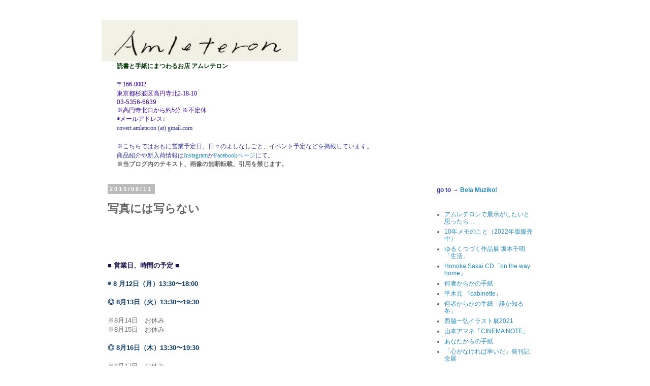

--- FILE ---
content_type: text/html; charset=UTF-8
request_url: http://amleteron.blogspot.com/2019/08/blog-post_11.html
body_size: 15346
content:
<!DOCTYPE html>
<html class='v2' dir='ltr' lang='ja'>
<head>
<link href='https://www.blogger.com/static/v1/widgets/335934321-css_bundle_v2.css' rel='stylesheet' type='text/css'/>
<meta content='width=1100' name='viewport'/>
<meta content='text/html; charset=UTF-8' http-equiv='Content-Type'/>
<meta content='blogger' name='generator'/>
<link href='http://amleteron.blogspot.com/favicon.ico' rel='icon' type='image/x-icon'/>
<link href='http://amleteron.blogspot.com/2019/08/blog-post_11.html' rel='canonical'/>
<link rel="alternate" type="application/atom+xml" title="Amleteron - Atom" href="http://amleteron.blogspot.com/feeds/posts/default" />
<link rel="alternate" type="application/rss+xml" title="Amleteron - RSS" href="http://amleteron.blogspot.com/feeds/posts/default?alt=rss" />
<link rel="service.post" type="application/atom+xml" title="Amleteron - Atom" href="https://www.blogger.com/feeds/3468357179547597890/posts/default" />

<link rel="alternate" type="application/atom+xml" title="Amleteron - Atom" href="http://amleteron.blogspot.com/feeds/7415737685705562613/comments/default" />
<!--Can't find substitution for tag [blog.ieCssRetrofitLinks]-->
<meta content='http://amleteron.blogspot.com/2019/08/blog-post_11.html' property='og:url'/>
<meta content='写真には写らない' property='og:title'/>
<meta content='高円寺　Amleteron アムレテロン　お店' property='og:description'/>
<title>Amleteron: 写真には写らない</title>
<style type='text/css'>@font-face{font-family:'Allerta';font-style:normal;font-weight:400;font-display:swap;src:url(//fonts.gstatic.com/s/allerta/v19/TwMO-IAHRlkbx940YnYXSCiN9uc.woff2)format('woff2');unicode-range:U+0000-00FF,U+0131,U+0152-0153,U+02BB-02BC,U+02C6,U+02DA,U+02DC,U+0304,U+0308,U+0329,U+2000-206F,U+20AC,U+2122,U+2191,U+2193,U+2212,U+2215,U+FEFF,U+FFFD;}</style>
<style id='page-skin-1' type='text/css'><!--
/*
-----------------------------------------------
Blogger Template Style
Name:     Simple
Designer: Blogger
URL:      www.blogger.com
----------------------------------------------- */
/* Content
----------------------------------------------- */
body {
font: normal normal 12px 'Trebuchet MS', Trebuchet, Verdana, sans-serif;
color: #666666;
background: #ffffff none repeat scroll top left;
padding: 0 0 0 0;
}
html body .region-inner {
min-width: 0;
max-width: 100%;
width: auto;
}
h2 {
font-size: 22px;
}
a:link {
text-decoration:none;
color: #2288bb;
}
a:visited {
text-decoration:none;
color: #888888;
}
a:hover {
text-decoration:underline;
color: #33aaff;
}
.body-fauxcolumn-outer .fauxcolumn-inner {
background: transparent none repeat scroll top left;
_background-image: none;
}
.body-fauxcolumn-outer .cap-top {
position: absolute;
z-index: 1;
height: 400px;
width: 100%;
}
.body-fauxcolumn-outer .cap-top .cap-left {
width: 100%;
background: transparent none repeat-x scroll top left;
_background-image: none;
}
.content-outer {
-moz-box-shadow: 0 0 0 rgba(0, 0, 0, .15);
-webkit-box-shadow: 0 0 0 rgba(0, 0, 0, .15);
-goog-ms-box-shadow: 0 0 0 #333333;
box-shadow: 0 0 0 rgba(0, 0, 0, .15);
margin-bottom: 1px;
}
.content-inner {
padding: 10px 40px;
}
.content-inner {
background-color: #ffffff;
}
/* Header
----------------------------------------------- */
.header-outer {
background: transparent none repeat-x scroll 0 -400px;
_background-image: none;
}
.Header h1 {
font: normal normal 40px 'Trebuchet MS',Trebuchet,Verdana,sans-serif;
color: #000000;
text-shadow: 0 0 0 rgba(0, 0, 0, .2);
}
.Header h1 a {
color: #000000;
}
.Header .description {
font-size: 18px;
color: #000000;
}
.header-inner .Header .titlewrapper {
padding: 22px 0;
}
.header-inner .Header .descriptionwrapper {
padding: 0 0;
}
/* Tabs
----------------------------------------------- */
.tabs-inner .section:first-child {
border-top: 0 solid #dddddd;
}
.tabs-inner .section:first-child ul {
margin-top: -1px;
border-top: 1px solid #dddddd;
border-left: 1px solid #dddddd;
border-right: 1px solid #dddddd;
}
.tabs-inner .widget ul {
background: transparent none repeat-x scroll 0 -800px;
_background-image: none;
border-bottom: 1px solid #dddddd;
margin-top: 0;
margin-left: -30px;
margin-right: -30px;
}
.tabs-inner .widget li a {
display: inline-block;
padding: .6em 1em;
font: normal normal 12px 'Trebuchet MS', Trebuchet, Verdana, sans-serif;
color: #000000;
border-left: 1px solid #ffffff;
border-right: 1px solid #dddddd;
}
.tabs-inner .widget li:first-child a {
border-left: none;
}
.tabs-inner .widget li.selected a, .tabs-inner .widget li a:hover {
color: #000000;
background-color: #eeeeee;
text-decoration: none;
}
/* Columns
----------------------------------------------- */
.main-outer {
border-top: 0 solid transparent;
}
.fauxcolumn-left-outer .fauxcolumn-inner {
border-right: 1px solid transparent;
}
.fauxcolumn-right-outer .fauxcolumn-inner {
border-left: 1px solid transparent;
}
/* Headings
----------------------------------------------- */
div.widget > h2,
div.widget h2.title {
margin: 0 0 1em 0;
font: normal bold 11px 'Trebuchet MS',Trebuchet,Verdana,sans-serif;
color: #000000;
}
/* Widgets
----------------------------------------------- */
.widget .zippy {
color: #999999;
text-shadow: 2px 2px 1px rgba(0, 0, 0, .1);
}
.widget .popular-posts ul {
list-style: none;
}
/* Posts
----------------------------------------------- */
h2.date-header {
font: normal bold 11px Arial, Tahoma, Helvetica, FreeSans, sans-serif;
}
.date-header span {
background-color: #bbbbbb;
color: #ffffff;
padding: 0.4em;
letter-spacing: 3px;
margin: inherit;
}
.main-inner {
padding-top: 35px;
padding-bottom: 65px;
}
.main-inner .column-center-inner {
padding: 0 0;
}
.main-inner .column-center-inner .section {
margin: 0 1em;
}
.post {
margin: 0 0 45px 0;
}
h3.post-title, .comments h4 {
font: normal bold 22px Allerta;
margin: .75em 0 0;
}
.post-body {
font-size: 110%;
line-height: 1.4;
position: relative;
}
.post-body img, .post-body .tr-caption-container, .Profile img, .Image img,
.BlogList .item-thumbnail img {
padding: 2px;
background: #ffffff;
border: 1px solid #eeeeee;
-moz-box-shadow: 1px 1px 5px rgba(0, 0, 0, .1);
-webkit-box-shadow: 1px 1px 5px rgba(0, 0, 0, .1);
box-shadow: 1px 1px 5px rgba(0, 0, 0, .1);
}
.post-body img, .post-body .tr-caption-container {
padding: 5px;
}
.post-body .tr-caption-container {
color: #666666;
}
.post-body .tr-caption-container img {
padding: 0;
background: transparent;
border: none;
-moz-box-shadow: 0 0 0 rgba(0, 0, 0, .1);
-webkit-box-shadow: 0 0 0 rgba(0, 0, 0, .1);
box-shadow: 0 0 0 rgba(0, 0, 0, .1);
}
.post-header {
margin: 0 0 1.5em;
line-height: 1.6;
font-size: 90%;
}
.post-footer {
margin: 20px -2px 0;
padding: 5px 10px;
color: #666666;
background-color: #eeeeee;
border-bottom: 1px solid #eeeeee;
line-height: 1.6;
font-size: 90%;
}
#comments .comment-author {
padding-top: 1.5em;
border-top: 1px solid transparent;
background-position: 0 1.5em;
}
#comments .comment-author:first-child {
padding-top: 0;
border-top: none;
}
.avatar-image-container {
margin: .2em 0 0;
}
#comments .avatar-image-container img {
border: 1px solid #eeeeee;
}
/* Comments
----------------------------------------------- */
.comments .comments-content .icon.blog-author {
background-repeat: no-repeat;
background-image: url([data-uri]);
}
.comments .comments-content .loadmore a {
border-top: 1px solid #999999;
border-bottom: 1px solid #999999;
}
.comments .comment-thread.inline-thread {
background-color: #eeeeee;
}
.comments .continue {
border-top: 2px solid #999999;
}
/* Accents
---------------------------------------------- */
.section-columns td.columns-cell {
border-left: 1px solid transparent;
}
.blog-pager {
background: transparent url(//www.blogblog.com/1kt/simple/paging_dot.png) repeat-x scroll top center;
}
.blog-pager-older-link, .home-link,
.blog-pager-newer-link {
background-color: #ffffff;
padding: 5px;
}
.footer-outer {
border-top: 1px dashed #bbbbbb;
}
/* Mobile
----------------------------------------------- */
body.mobile  {
background-size: auto;
}
.mobile .body-fauxcolumn-outer {
background: transparent none repeat scroll top left;
}
.mobile .body-fauxcolumn-outer .cap-top {
background-size: 100% auto;
}
.mobile .content-outer {
-webkit-box-shadow: 0 0 3px rgba(0, 0, 0, .15);
box-shadow: 0 0 3px rgba(0, 0, 0, .15);
}
.mobile .tabs-inner .widget ul {
margin-left: 0;
margin-right: 0;
}
.mobile .post {
margin: 0;
}
.mobile .main-inner .column-center-inner .section {
margin: 0;
}
.mobile .date-header span {
padding: 0.1em 10px;
margin: 0 -10px;
}
.mobile h3.post-title {
margin: 0;
}
.mobile .blog-pager {
background: transparent none no-repeat scroll top center;
}
.mobile .footer-outer {
border-top: none;
}
.mobile .main-inner, .mobile .footer-inner {
background-color: #ffffff;
}
.mobile-index-contents {
color: #666666;
}
.mobile-link-button {
background-color: #2288bb;
}
.mobile-link-button a:link, .mobile-link-button a:visited {
color: #ffffff;
}
.mobile .tabs-inner .section:first-child {
border-top: none;
}
.mobile .tabs-inner .PageList .widget-content {
background-color: #eeeeee;
color: #000000;
border-top: 1px solid #dddddd;
border-bottom: 1px solid #dddddd;
}
.mobile .tabs-inner .PageList .widget-content .pagelist-arrow {
border-left: 1px solid #dddddd;
}

--></style>
<style id='template-skin-1' type='text/css'><!--
body {
min-width: 960px;
}
.content-outer, .content-fauxcolumn-outer, .region-inner {
min-width: 960px;
max-width: 960px;
_width: 960px;
}
.main-inner .columns {
padding-left: 0;
padding-right: 250px;
}
.main-inner .fauxcolumn-center-outer {
left: 0;
right: 250px;
/* IE6 does not respect left and right together */
_width: expression(this.parentNode.offsetWidth -
parseInt("0") -
parseInt("250px") + 'px');
}
.main-inner .fauxcolumn-left-outer {
width: 0;
}
.main-inner .fauxcolumn-right-outer {
width: 250px;
}
.main-inner .column-left-outer {
width: 0;
right: 100%;
margin-left: -0;
}
.main-inner .column-right-outer {
width: 250px;
margin-right: -250px;
}
#layout {
min-width: 0;
}
#layout .content-outer {
min-width: 0;
width: 800px;
}
#layout .region-inner {
min-width: 0;
width: auto;
}
body#layout div.add_widget {
padding: 8px;
}
body#layout div.add_widget a {
margin-left: 32px;
}
--></style>
<link href='https://www.blogger.com/dyn-css/authorization.css?targetBlogID=3468357179547597890&amp;zx=1cd17d00-2519-43eb-8890-c3caf621d94e' media='none' onload='if(media!=&#39;all&#39;)media=&#39;all&#39;' rel='stylesheet'/><noscript><link href='https://www.blogger.com/dyn-css/authorization.css?targetBlogID=3468357179547597890&amp;zx=1cd17d00-2519-43eb-8890-c3caf621d94e' rel='stylesheet'/></noscript>
<meta name='google-adsense-platform-account' content='ca-host-pub-1556223355139109'/>
<meta name='google-adsense-platform-domain' content='blogspot.com'/>

</head>
<body class='loading variant-simplysimple'>
<div class='navbar no-items section' id='navbar' name='Navbar'>
</div>
<div class='body-fauxcolumns'>
<div class='fauxcolumn-outer body-fauxcolumn-outer'>
<div class='cap-top'>
<div class='cap-left'></div>
<div class='cap-right'></div>
</div>
<div class='fauxborder-left'>
<div class='fauxborder-right'></div>
<div class='fauxcolumn-inner'>
</div>
</div>
<div class='cap-bottom'>
<div class='cap-left'></div>
<div class='cap-right'></div>
</div>
</div>
</div>
<div class='content'>
<div class='content-fauxcolumns'>
<div class='fauxcolumn-outer content-fauxcolumn-outer'>
<div class='cap-top'>
<div class='cap-left'></div>
<div class='cap-right'></div>
</div>
<div class='fauxborder-left'>
<div class='fauxborder-right'></div>
<div class='fauxcolumn-inner'>
</div>
</div>
<div class='cap-bottom'>
<div class='cap-left'></div>
<div class='cap-right'></div>
</div>
</div>
</div>
<div class='content-outer'>
<div class='content-cap-top cap-top'>
<div class='cap-left'></div>
<div class='cap-right'></div>
</div>
<div class='fauxborder-left content-fauxborder-left'>
<div class='fauxborder-right content-fauxborder-right'></div>
<div class='content-inner'>
<header>
<div class='header-outer'>
<div class='header-cap-top cap-top'>
<div class='cap-left'></div>
<div class='cap-right'></div>
</div>
<div class='fauxborder-left header-fauxborder-left'>
<div class='fauxborder-right header-fauxborder-right'></div>
<div class='region-inner header-inner'>
<div class='header section' id='header' name='ヘッダー'><div class='widget Header' data-version='1' id='Header1'>
<div id='header-inner'>
<a href='http://amleteron.blogspot.com/' style='display: block'>
<img alt='Amleteron' height='81px; ' id='Header1_headerimg' src='https://blogger.googleusercontent.com/img/b/R29vZ2xl/AVvXsEi46LS84JCiMNet8ijkyJYoUUVR1jPuHbVdwhrgDnUGcRe9YLXFY4Q6k2DQE0XKs8E_qWJSwXFKv35SmFlf61-JMIFsFh5ZqQrBf1S0NOh0ibEqGidxffqZApzv3cm_ZDK96KEroYasXKc5/s1600/amleteron%25E3%2582%25BF%25E3%2582%25A4%25E3%2583%2588%25E3%2583%25AB.jpg' style='display: block' width='387px; '/>
</a>
</div>
</div></div>
</div>
</div>
<div class='header-cap-bottom cap-bottom'>
<div class='cap-left'></div>
<div class='cap-right'></div>
</div>
</div>
</header>
<div class='tabs-outer'>
<div class='tabs-cap-top cap-top'>
<div class='cap-left'></div>
<div class='cap-right'></div>
</div>
<div class='fauxborder-left tabs-fauxborder-left'>
<div class='fauxborder-right tabs-fauxborder-right'></div>
<div class='region-inner tabs-inner'>
<div class='tabs section' id='crosscol' name='Cross-Column'><div class='widget Text' data-version='1' id='Text1'>
<div class='widget-content'>
<span style="font-family:&quot;;font-size:100%;"><span style="line-height: 18px;font-family:&quot;;font-size:13px;"><span =""  style="color:#003300;"><b>読書と手紙にまつわるお店 アムレテロン</b><br /></span><br /><span style="font-style: normal; font-weight: normal;color:#330099;">&#12306;166-0002</span></span><span style="font-style: normal; font-weight: normal;color:#330099;"><br color="white" face="'Trebuchet MS', Trebuchet, Verdana, sans-serif" size="13px" style="line-height: 18px;" /><span style="line-height: 18px;font-family:&quot;;font-size:13px;"><span style="font-family:&quot;;">東京都杉並区高円寺北2-18-10</span></span></span></span><div><span =""   style="font-size:7;color:#330099;">03-5356-6639<br /></span><div><div    style="font-size: 100%; font-style: normal; font-weight: normal;font-family:&quot;;font-size:13px;color:white;"><span =""   style="font-size:100%;color:#330099;">&#8251;高円寺北口から約5分 &#8251;不定休&#12288;</span></div><div    style="font-size: 100%; font-style: normal; font-weight: normal; line-height: 18px;font-family:&quot;;font-size:13px;color:white;"><span style="font-weight: normal;color:#330099;">&#9673;メールアドレス&#8595;<br /></span><span><span style="color: #333399;font-family:&quot;;font-size:13px;color:white;"> covert.amleteron (at) gmail.com</span><span style="font-weight: normal;color:#333399;">&#12288;<br />&#12288;&#12288;</span><br /><span style="font-weight: normal;color:#333399;">&#8251;こちらではおもに営業予定日&#12289;日々のよしなしごと&#12289;イベント予定などを掲載しています&#12290;<br />商品紹介や新入荷情報は<a href="https://www.instagram.com/amleteron_/" target="_blank">Instagram</a>か<a href="https://www.facebook.com/amleteron/" target="_blank">Facebookページ</a>にて&#12290;</span></span></div></div></div>

<b>&#8251;当ブログ内のテキスト&#12289;画像の無断転載&#12289;引用を禁じます&#12290;</b><br />
</div>
<div class='clear'></div>
</div></div>
<div class='tabs no-items section' id='crosscol-overflow' name='Cross-Column 2'></div>
</div>
</div>
<div class='tabs-cap-bottom cap-bottom'>
<div class='cap-left'></div>
<div class='cap-right'></div>
</div>
</div>
<div class='main-outer'>
<div class='main-cap-top cap-top'>
<div class='cap-left'></div>
<div class='cap-right'></div>
</div>
<div class='fauxborder-left main-fauxborder-left'>
<div class='fauxborder-right main-fauxborder-right'></div>
<div class='region-inner main-inner'>
<div class='columns fauxcolumns'>
<div class='fauxcolumn-outer fauxcolumn-center-outer'>
<div class='cap-top'>
<div class='cap-left'></div>
<div class='cap-right'></div>
</div>
<div class='fauxborder-left'>
<div class='fauxborder-right'></div>
<div class='fauxcolumn-inner'>
</div>
</div>
<div class='cap-bottom'>
<div class='cap-left'></div>
<div class='cap-right'></div>
</div>
</div>
<div class='fauxcolumn-outer fauxcolumn-left-outer'>
<div class='cap-top'>
<div class='cap-left'></div>
<div class='cap-right'></div>
</div>
<div class='fauxborder-left'>
<div class='fauxborder-right'></div>
<div class='fauxcolumn-inner'>
</div>
</div>
<div class='cap-bottom'>
<div class='cap-left'></div>
<div class='cap-right'></div>
</div>
</div>
<div class='fauxcolumn-outer fauxcolumn-right-outer'>
<div class='cap-top'>
<div class='cap-left'></div>
<div class='cap-right'></div>
</div>
<div class='fauxborder-left'>
<div class='fauxborder-right'></div>
<div class='fauxcolumn-inner'>
</div>
</div>
<div class='cap-bottom'>
<div class='cap-left'></div>
<div class='cap-right'></div>
</div>
</div>
<!-- corrects IE6 width calculation -->
<div class='columns-inner'>
<div class='column-center-outer'>
<div class='column-center-inner'>
<div class='main section' id='main' name='メイン'><div class='widget Blog' data-version='1' id='Blog1'>
<div class='blog-posts hfeed'>

          <div class="date-outer">
        
<h2 class='date-header'><span>2019/08/11</span></h2>

          <div class="date-posts">
        
<div class='post-outer'>
<div class='post hentry uncustomized-post-template' itemprop='blogPost' itemscope='itemscope' itemtype='http://schema.org/BlogPosting'>
<meta content='3468357179547597890' itemprop='blogId'/>
<meta content='7415737685705562613' itemprop='postId'/>
<a name='7415737685705562613'></a>
<h3 class='post-title entry-title' itemprop='name'>
写真には写らない
</h3>
<div class='post-header'>
<div class='post-header-line-1'></div>
</div>
<div class='post-body entry-content' id='post-body-7415737685705562613' itemprop='description articleBody'>
<div style="background-color: white; font-family: &quot;trebuchet ms&quot;, trebuchet, verdana, sans-serif; line-height: 18.48px;">
<div style="line-height: 18.48px;">
<div style="line-height: 18.48px;">
<div style="line-height: 18.48px;">
<div style="margin: 0px;">
<div style="margin: 0px;">
<div style="margin: 0px;">
<div style="margin: 0px;">
<div style="margin: 0px;">
<div style="line-height: 18.48px;">
<div style="line-height: 18.48px;">
<div style="line-height: 18.48px;">
<div style="line-height: 18.48px;">
<div style="line-height: 18.48px;">
<div style="line-height: 18.48px;">
<div style="line-height: 18.48px;">
<div style="line-height: 18.48px;">
<div style="line-height: 18.48px;">
<div style="line-height: 18.48px;">
<div style="margin: 0px;">
<div style="margin: 0px;">
<div style="margin: 0px;">
<div style="margin: 0px;">
<div style="margin: 0px;">
<div style="line-height: 18.48px;">
<div style="line-height: 18.48px;">
<div style="line-height: 18.48px;">
<div style="line-height: 18.48px;">
<div style="line-height: 18.48px;">
<div style="line-height: 18.48px;">
<div style="line-height: 18.48px;">
<div style="margin: 0px;">
<div style="margin: 0px;">
<div style="margin: 0px;">
<div style="margin: 0px;">
<div style="margin: 0px;">
<div style="line-height: 18.48px;">
<div style="line-height: 18.48px;">
<div style="line-height: 18.48px;">
<div style="line-height: 18.48px;">
<div style="line-height: 18.48px;">
<div style="line-height: 18.48px;">
<div style="line-height: 18.48px;">
<div style="line-height: 18.48px;">
<div style="line-height: 18.48px;">
<div style="line-height: 18.48px;">
<div style="line-height: 18.48px;">
<div style="margin: 0px;">
<div style="margin: 0px;">
<div style="margin: 0px;">
<div style="margin: 0px;">
<div style="margin: 0px;">
<div style="line-height: 18.48px;">
<div style="line-height: 18.48px;">
<div style="line-height: 18.48px;">
<div style="line-height: 18.48px;">
<div style="line-height: 18.48px;">
<div style="line-height: 18.48px;">
<div style="line-height: 18.48px;">
<div style="margin: 0px;">
<div style="margin: 0px;">
<div style="margin: 0px;">
<div style="margin: 0px;">
<div style="margin: 0px;">
<div style="line-height: 18.48px;">
<div style="line-height: 18.48px;">
<div style="line-height: 18.48px;">
<div style="line-height: 18.48px;">
<div style="line-height: 18.48px;">
<div style="line-height: 18.48px;">
<div style="line-height: 18.48px;">
<div style="margin: 0px;">
<div style="margin: 0px;">
<div style="margin: 0px;">
<div style="margin: 0px;">
<div style="margin: 0px;">
<div style="line-height: 18.48px;">
<div style="line-height: 18.48px;">
<div style="line-height: 18.48px;">
<div style="line-height: 18.48px;">
<div style="line-height: 18.48px;">
<div style="line-height: 18.48px;">
<div style="line-height: 18.48px;">
<div style="line-height: 18.48px;">
<div style="line-height: 18.48px;">
<div style="line-height: 18.48px;">
<div style="line-height: 18.48px;">
<div style="line-height: 18.48px;">
<div style="line-height: 18.48px;">
<div style="line-height: 18.48px;">
<div style="line-height: 18.48px;">
<div style="line-height: 18.48px;">
<div style="line-height: 18.48px;">
<div style="line-height: 18.48px;">
<div style="line-height: 18.48px;">
<div style="line-height: 18.48px;">
<div style="margin: 0px;">
<div style="margin: 0px;">
<div style="margin: 0px;">
<div style="margin: 0px;">
<div style="margin: 0px;">
<div style="line-height: 18.48px;">
<div style="line-height: 18.48px;">
<div style="line-height: 18.48px;">
<div style="line-height: 18.48px;">
<div style="line-height: 18.48px;">
<div style="line-height: 18.48px;">
<div style="line-height: 18.48px;">
<div style="margin: 0px;">
<div style="margin: 0px;">
<div style="margin: 0px;">
<div style="margin: 0px;">
<div style="margin: 0px;">
<div style="line-height: 18.48px;">
<div style="line-height: 18.48px;">
<div style="line-height: 18.48px;">
<div style="line-height: 18.48px;">
<div style="line-height: 18.48px;">
<div style="line-height: 18.48px;">
<div style="line-height: 18.48px;">
<div style="line-height: 18.48px;">
<div style="line-height: 18.48px;">
<div style="line-height: 18.48px;">
<div style="line-height: 18.48px;">
<div style="margin: 0px;">
<div style="margin: 0px;">
<div style="margin: 0px;">
<div style="margin: 0px;">
<div style="margin: 0px;">
<div style="line-height: 18.48px;">
<div style="line-height: 18.48px;">
<div style="line-height: 18.48px;">
<div style="line-height: 18.48px;">
<div style="line-height: 18.48px;">
<div style="line-height: 18.48px;">
<div style="line-height: 18.48px;">
<div style="margin: 0px;">
<div style="margin: 0px;">
<div style="margin: 0px;">
<div style="margin: 0px;">
<div style="margin: 0px;">
<div style="line-height: 18.48px;">
<div style="line-height: 18.48px;">
<div style="line-height: 18.48px;">
<div style="line-height: 18.48px;">
<div style="line-height: 18.48px;">
<div style="line-height: 18.48px;">
<div style="line-height: 18.48px;">
<div style="margin: 0px;">
<div style="margin: 0px;">
<div style="margin: 0px;">
<div style="margin: 0px;">
<div style="margin: 0px;">
<div style="line-height: 18.48px;">
<div style="line-height: 18.48px;">
<div style="line-height: 18.48px;">
<div style="line-height: 18.48px;">
<div style="line-height: 18.48px;">
<div style="line-height: 18.48px;">
<div style="line-height: 18.48px;">
<div style="line-height: 18.48px;">
<div style="line-height: 18.48px;">
<div style="line-height: 18.48px;">
<div style="line-height: 18.48px;">
<div style="line-height: 18.48px;">
<div style="line-height: 18.48px;">
<div style="line-height: 18.48px;">
<div style="line-height: 18.48px;">
<div style="line-height: 18.48px;">
<div style="line-height: 18.48px;">
<div style="line-height: 18.48px;">
<div style="color: #666666; font-size: 13.2px; line-height: 18.48px;">
<div style="font-size: 12.7273px; line-height: 18.48px;">
<span style="line-height: 18px;"><span style="line-height: 18px;"><span style="font-size: 12.7273px; line-height: 18px;"><span style="color: #073763; font-size: 12.7273px; line-height: 18px;"><span style="line-height: 18px;"><b style="font-size: 12.7273px; line-height: 18px;"><b style="font-size: 12.7273px; line-height: 18px;"><b style="font-size: 12.7273px; line-height: 18px;"><span style="line-height: 18px;"><b style="font-size: 12.7273px; line-height: 18px;"><span style="font-size: 13px; line-height: 18px;"><span style="color: #20124d;"><br class="Apple-interchange-newline" /></span></span><span style="font-size: 13px; line-height: 18px;"><span style="color: #20124d;"><br /></span></span></b></span></b></b></b></span></span></span></span></span></div>
<span style="line-height: 18px;"><span style="font-size: 12.7273px; line-height: 18px;"><span style="color: #073763; font-size: 12.7273px; line-height: 18px;"><span style="line-height: 18px;"><b style="font-size: 12.7273px; line-height: 18px;"><span style="color: #666666; font-size: 13.2px; font-weight: 400; line-height: 18px;"><b style="color: #073763; font-size: 12.7273px; line-height: 18px;"></b></span><br style="color: #666666; font-size: 13.2px; font-weight: 400;" /></b></span></span></span></span><br /><div style="font-size: 12.7273px; line-height: 18.48px;">
<span style="line-height: 18px;"><span style="font-size: 12.7273px; line-height: 18px;"><span style="color: #073763; font-size: 12.7273px; line-height: 18px;"><span style="line-height: 18px;"><b style="font-size: 12.7273px; line-height: 18px;"><b style="font-size: 12.7273px; line-height: 18px;"><b style="font-size: 12.7273px; line-height: 18px;"><span style="line-height: 18px;"><b style="font-size: 12.7273px; line-height: 18px;"><span style="font-size: 13px; line-height: 18px;"><span style="color: #20124d;">&#9632; 営業日&#12289;時間の予定 &#9632;</span></span></b></span></b></b></b></span></span></span></span></div>
<div style="font-size: 12.7273px; line-height: 18.48px;">
<span style="line-height: 18px;"><span style="font-size: 12.7273px; line-height: 18px;"><span style="color: #073763; font-size: 12.7273px; line-height: 18px;"><span style="line-height: 18px;"><b style="font-size: 12.7273px; line-height: 18px;"><b style="font-size: 12.7273px; line-height: 18px;"><b style="font-size: 12.7273px; line-height: 18px;"><span style="line-height: 18px;"><b style="font-size: 12.7273px; line-height: 18px;"><span style="font-size: 13px; line-height: 18px;"><span style="color: #20124d;"><br /></span></span></b></span></b></b></b></span></span></span></span></div>
</div>
<div style="line-height: 18.48px;">
<div style="line-height: 18.48px;">
<div style="line-height: 18.48px;">
<div style="line-height: 18.48px;">
<div style="line-height: 18.48px;">
<div style="line-height: 18.48px;">
<div style="line-height: 18.48px;">
<div style="line-height: 18.48px;">
<div style="margin: 0px;">
<div style="margin: 0px;">
<div style="margin: 0px;">
<div style="margin: 0px;">
<div style="margin: 0px;">
<div style="line-height: 18.48px;">
<div style="line-height: 18.48px;">
<div style="line-height: 18.48px;">
<div style="line-height: 18.48px;">
<div style="line-height: 18.48px;">
<div style="line-height: 18.48px;">
<div style="line-height: 18.48px;">
<div style="line-height: 18.48px;">
<div style="line-height: 18.48px;">
<div style="line-height: 18.48px;">
<div style="margin: 0px;">
<div style="margin: 0px;">
<div style="margin: 0px;">
<div style="margin: 0px;">
<div style="margin: 0px;">
<div style="line-height: 18.48px;">
<div style="line-height: 18.48px;">
<div style="line-height: 18.48px;">
<div style="line-height: 18.48px;">
<div style="line-height: 18.48px;">
<div style="line-height: 18.48px;">
<div style="line-height: 18.48px;">
<div style="margin: 0px;">
<div style="margin: 0px;">
<div style="margin: 0px;">
<div style="margin: 0px;">
<div style="margin: 0px;">
<div style="line-height: 18.48px;">
<div style="line-height: 18.48px;">
<div style="line-height: 18.48px;">
<div style="line-height: 18.48px;">
<div style="line-height: 18.48px;">
<div style="line-height: 18.48px;">
<div style="line-height: 18.48px;">
<div style="line-height: 18.48px;">
<div style="line-height: 18.48px;">
<div style="line-height: 18.48px;">
<div style="line-height: 18.48px;">
<div style="margin: 0px;">
<div style="margin: 0px;">
<div style="margin: 0px;">
<div style="margin: 0px;">
<div style="margin: 0px;">
<div style="line-height: 18.48px;">
<div style="line-height: 18.48px;">
<div style="line-height: 18.48px;">
<div style="line-height: 18.48px;">
<div style="line-height: 18.48px;">
<div style="line-height: 18.48px;">
<div style="line-height: 18.48px;">
<div style="margin: 0px;">
<div style="margin: 0px;">
<div style="margin: 0px;">
<div style="margin: 0px;">
<div style="margin: 0px;">
<div style="line-height: 18.48px;">
<div style="line-height: 18.48px;">
<div style="line-height: 18.48px;">
<div style="line-height: 18.48px;">
<div style="line-height: 18.48px;">
<div style="line-height: 18.48px;">
<div style="line-height: 18.48px;">
<div style="margin: 0px;">
<div style="margin: 0px;">
<div style="margin: 0px;">
<div style="margin: 0px;">
<div style="margin: 0px;">
<div style="line-height: 18.48px;">
<div style="line-height: 18.48px;">
<div style="line-height: 18.48px;">
<div style="line-height: 18.48px;">
<div style="line-height: 18.48px;">
<div style="line-height: 18.48px;">
<div style="line-height: 18.48px;">
<div style="line-height: 18.48px;">
<div style="line-height: 18.48px;">
<div style="line-height: 18.48px;">
<div style="line-height: 18.48px;">
<div style="line-height: 18.48px;">
<div style="line-height: 18.48px;">
<div style="line-height: 18.48px;">
<div style="line-height: 18.48px;">
<div style="line-height: 18.48px;">
<div style="line-height: 18.48px;">
<div style="line-height: 18.48px;">
<div style="line-height: 18.48px;">
<div style="line-height: 18.48px;">
<div style="margin: 0px;">
<div style="margin: 0px;">
<div style="margin: 0px;">
<div style="margin: 0px;">
<div style="margin: 0px;">
<div style="line-height: 18.48px;">
<div style="line-height: 18.48px;">
<div style="line-height: 18.48px;">
<div style="line-height: 18.48px;">
<div style="line-height: 18.48px;">
<div style="line-height: 18.48px;">
<div style="line-height: 18.48px;">
<div style="margin: 0px;">
<div style="margin: 0px;">
<div style="margin: 0px;">
<div style="margin: 0px;">
<div style="margin: 0px;">
<div style="line-height: 18.48px;">
<div style="line-height: 18.48px;">
<div style="line-height: 18.48px;">
<div style="line-height: 18.48px;">
<div style="line-height: 18.48px;">
<div style="line-height: 18.48px;">
<div style="line-height: 18.48px;">
<div style="line-height: 18.48px;">
<div style="line-height: 18.48px;">
<div style="line-height: 18.48px;">
<div style="line-height: 18.48px;">
<div style="margin: 0px;">
<div style="margin: 0px;">
<div style="margin: 0px;">
<div style="margin: 0px;">
<div style="margin: 0px;">
<div style="line-height: 18.48px;">
<div style="line-height: 18.48px;">
<div style="line-height: 18.48px;">
<div style="line-height: 18.48px;">
<div style="line-height: 18.48px;">
<div style="line-height: 18.48px;">
<div style="line-height: 18.48px;">
<div style="margin: 0px;">
<div style="margin: 0px;">
<div style="margin: 0px;">
<div style="margin: 0px;">
<div style="margin: 0px;">
<div style="line-height: 18.48px;">
<div style="line-height: 18.48px;">
<div style="line-height: 18.48px;">
<div style="line-height: 18.48px;">
<div style="line-height: 18.48px;">
<div style="line-height: 18.48px;">
<div style="line-height: 18.48px;">
<div style="margin: 0px;">
<div style="margin: 0px;">
<div style="margin: 0px;">
<div style="margin: 0px;">
<div style="margin: 0px;">
<div style="line-height: 18.48px;">
<div style="line-height: 18.48px;">
<div style="line-height: 18.48px;">
<div style="line-height: 18.48px;">
<div style="line-height: 18.48px;">
<div style="line-height: 18.48px;">
<div style="line-height: 18.48px;">
<div style="line-height: 18.48px;">
<div style="line-height: 18.48px;">
<div style="line-height: 18.48px;">
<div style="line-height: 18.48px;">
<div style="line-height: 18.48px;">
<div style="line-height: 18.48px;">
<div style="line-height: 18.48px;">
<div style="line-height: 18.48px;">
<div style="line-height: 18.48px;">
<div style="line-height: 18.48px;">
<div style="line-height: 18.48px;">
<div style="line-height: 18.48px;">
<div style="line-height: 18.48px;">
<div style="line-height: 18.48px;">
<span style="line-height: 18px;"><span style="line-height: 18px;"><div style="color: #666666; font-size: 13.2px; line-height: 18.48px;">
<span style="font-size: 13.2px; line-height: 18px;"><span style="line-height: 18px;"><b style="color: #073763; font-size: 12.7273px; line-height: 18px;"><span style="font-size: 12.7273px; line-height: 18px;"><b style="font-size: 12.7273px; line-height: 18px;"><b style="font-size: 12.7273px; line-height: 18px;"><span style="line-height: 18px;"><b style="font-size: 12.7273px; line-height: 18px;"><b style="font-size: 12.7273px; line-height: 18px;"><b style="font-size: 12.7273px; line-height: 18px;"><b style="font-size: 12.7273px; line-height: 18px;"><b style="font-size: 12.7273px; line-height: 18px;"><b style="font-size: 12.7273px; line-height: 18px;"><b style="font-size: 12.7273px; line-height: 18px;">&#9673; 8</b></b></b></b></b></b></b></span></b></b></span></b></span></span><div style="display: inline !important; font-size: 13.2px; line-height: 18.48px;">
<b style="font-size: 12.7273px; line-height: 18px;"><span style="font-size: 13.2px; line-height: 18px;"><span style="line-height: 18px;"><b style="color: #073763; font-size: 12.7273px; line-height: 18px;"><span style="font-size: 12.7273px; line-height: 18px;"><b style="font-size: 12.7273px; line-height: 18px;"><b style="font-size: 12.7273px; line-height: 18px;"><span style="line-height: 18px;"><b style="font-size: 12.7273px; line-height: 18px;"><b style="font-size: 12.7273px; line-height: 18px;"><b style="font-size: 12.7273px; line-height: 18px;"><b style="font-size: 12.7273px; line-height: 18px;"><b style="font-size: 12.7273px; line-height: 18px;"><b style="font-size: 12.7273px; line-height: 18px;"><b style="font-size: 12.7273px; line-height: 18px;">月12日&#65288;月</b><b style="font-size: 12.7273px; line-height: 18px;"><b style="font-size: 12.7273px; line-height: 18px;"><b style="font-size: 12.7273px; line-height: 18px;"><b style="font-size: 12.7273px; line-height: 18px;"><b style="font-size: 12.7273px; line-height: 18px;"><b style="font-size: 12.7273px; line-height: 18px;"><b style="font-size: 12.7273px; line-height: 18px;"><b style="font-size: 12.7273px; line-height: 18px;"><b style="font-size: 12.7273px; line-height: 18px;"><b style="font-size: 12.7273px; line-height: 18px;"><b style="font-size: 12.7273px; line-height: 18px;"><b style="font-size: 12.7273px; line-height: 18px;"><b style="font-size: 12.7273px; line-height: 18px;"><b style="font-size: 12.7273px; line-height: 18px;"><b style="font-size: 12.7273px; line-height: 18px;"><b style="font-size: 12.7273px; line-height: 18px;"><b style="font-size: 12.7273px; line-height: 18px;"><b style="font-size: 12.7273px; line-height: 18px;"><b style="font-size: 12.7273px; line-height: 18px;"><b style="font-size: 12.7273px; line-height: 18px;"><b style="font-size: 12.7273px; line-height: 18px;"><b style="font-size: 12.7273px; line-height: 18px;"><b style="font-size: 12.7273px; line-height: 18px;"><b style="font-size: 12.7273px; line-height: 18px;"><b style="font-size: 12.7273px; line-height: 18px;"><b style="font-size: 12.7273px; line-height: 18px;"><b style="font-size: 12.7273px; line-height: 18px;"><b style="font-size: 12.7273px; line-height: 18px;"><b style="font-size: 12.7273px; line-height: 18px;"><b style="font-size: 12.7273px; line-height: 18px;"><b style="font-size: 12.7273px; line-height: 18px;"><b style="font-size: 12.7273px; line-height: 18px;"><b style="font-size: 12.7273px; line-height: 18px;"><b style="font-size: 12.7273px; line-height: 18px;"><b style="font-size: 12.7273px; line-height: 18px;"><b style="font-size: 12.7273px; line-height: 18px;"><b style="font-size: 12.7273px; line-height: 18px;"><b style="font-size: 12.7273px; line-height: 18px;"><b style="font-size: 12.7273px; line-height: 18px;"><b style="font-size: 12.7273px; line-height: 18px;"><b style="font-size: 12.7273px; line-height: 18px;"><b style="font-size: 12.7273px; line-height: 18px;"><b style="font-size: 12.7273px; line-height: 18px;"><b style="font-size: 12.7273px; line-height: 18px;"><b style="font-size: 12.7273px; line-height: 18px;"><b style="font-size: 12.7273px; line-height: 18px;"><b style="font-size: 12.7273px; line-height: 18px;"><b style="font-size: 12.7273px; line-height: 18px;"><b style="font-size: 12.7273px; line-height: 18px;"><b style="font-size: 12.7273px; line-height: 18px;"><b style="font-size: 12.7273px; line-height: 18px;"><b style="font-size: 12.7273px; line-height: 18px;"><b style="font-size: 12.7273px; line-height: 18px;"><b style="font-size: 12.7273px; line-height: 18px;"><b style="font-size: 12.7273px; line-height: 18px;"><b style="font-size: 12.7273px; line-height: 18px;"><b style="font-size: 12.7273px; line-height: 18px;"><b style="font-size: 12.7273px; line-height: 18px;">&#65289;13</b></b></b></b></b></b></b></b></b></b></b></b></b></b></b></b></b></b></b></b></b></b></b></b></b></b></b></b></b></b></b></b></b></b></b></b></b></b></b></b></b></b></b></b></b></b></b></b></b></b></b></b></b></b></b></b></b></b></b></b></b></b></b></b></span></b></b></span></b></span></span></b><b style="color: #073763; font-size: 12.7273px; line-height: 18px;">:30&#12316;18:00</b></div>
</div>
<div style="line-height: 18.48px;">
<div style="line-height: 18.48px;">
<span style="color: #073763; font-size: 12.7273px; line-height: 18px;"><br /></span><span style="color: #666666; font-size: 12.7273px; line-height: 18px;"><b style="font-size: 12.7273px; line-height: 18px;"><div style="font-size: 13.2px; font-weight: 400; line-height: 18.48px;">
<div style="font-size: 13.2px; line-height: 18.48px;">
<div style="font-size: 13.2px; line-height: 18.48px;">
<div style="font-size: 13.2px; line-height: 18.48px;">
<div style="line-height: 18.48px;">
<div style="font-size: 13.2px; line-height: 18.48px;">
<div style="font-size: 13.2px; line-height: 18.48px;">
<b style="font-size: 12.7273px; line-height: 18px;"><span style="color: #073763;"><b style="font-size: 12.7273px; line-height: 18px;">&#9678; 8</b><b style="font-size: 12.7273px; line-height: 18px;">月13日&#65288;火&#65289;13:30&#12316;19:30</b></span></b></div>
<div style="font-size: 13.2px; line-height: 18.48px;">
<b style="font-size: 12.7273px; line-height: 18px;"><span style="color: #073763;"><b style="font-size: 12.7273px; line-height: 18px;"><br /></b></span></b></div>
</div>
</div>
</div>
</div>
</div>
</div>
</b></span><div style="line-height: 18.48px;">
<div style="color: #666666; font-size: 13.2px; line-height: 18.48px;">
<span style="line-height: 18px;"><b style="font-size: 12.7273px; line-height: 18px;"><b style="font-size: 12.7273px; line-height: 18px;"><b style="font-size: 12.7273px; line-height: 18px;"><b style="font-size: 12.7273px; line-height: 18px;"><span style="color: #073763; font-size: 12.7273px; line-height: 18px;"><b style="font-size: 12.7273px; line-height: 18px;"><b style="font-size: 12.7273px; line-height: 18px;"><span style="color: #666666; font-size: 12.7273px; font-weight: 400; line-height: 18px;">&#8251;8</span><span style="color: #666666; font-size: 12.7273px; font-weight: 400; line-height: 18px;">月14日&#12288;お休み</span></b></b></span></b></b></b></b></span></div>
<div style="line-height: 18.48px;">
<div style="line-height: 18.48px;">
<div style="line-height: 18.48px;">
<div style="color: #666666; font-size: 13.2px; line-height: 18.48px;">
<span style="line-height: 18px;"><span style="line-height: 18px;"><span style="line-height: 18px;"><b style="color: #073763; font-size: 12.7273px; line-height: 18px;"><b style="font-size: 12.7273px; line-height: 18px;"><span style="font-size: 12.7273px; line-height: 18px;"><b style="font-size: 12.7273px; line-height: 18px;"><b style="font-size: 12.7273px; line-height: 18px;"><span style="color: #666666; font-size: 12.7273px; font-weight: 400; line-height: 18px;"><span style="color: #073763; font-size: 12.7273px; line-height: 18px;"><b style="font-size: 12.7273px; line-height: 18px;"><b style="font-size: 12.7273px; line-height: 18px;"><span style="color: #666666; font-size: 12.7273px; font-weight: 400; line-height: 18px;">&#8251;8</span><span style="color: #666666; font-size: 12.7273px; font-weight: 400; line-height: 18px;">月15日&#12288;お休み</span></b></b></span></span></b></b></span></b></b></span></span></span><br /><b style="font-size: 12.7273px; line-height: 18px;"><span style="color: #073763;"><br /></span></b><b style="font-size: 12.7273px; line-height: 18px;"><span style="color: #073763;"><b style="font-size: 12.7273px; line-height: 18px;">&#9678; 8</b><b style="font-size: 12.7273px; line-height: 18px;">月16日&#65288;木&#65289;13:30&#12316;19:30</b></span></b></div>
<div style="line-height: 18.48px;">
<span style="color: #073763;"><span style="font-size: 12.7273px;"><b><br /></b></span></span></div>
<div style="line-height: 18.48px;">
<b style="color: #666666; font-size: 12.7273px; line-height: 18px;"><b style="font-size: 12.7273px; line-height: 18px;"></b></b><div style="font-size: 13.2px; line-height: 18.48px;">
<b style="color: #666666; font-size: 12.7273px; line-height: 18px;"></b><div style="font-size: 13.2px; line-height: 18.48px;">
<b style="color: #666666; font-size: 12.7273px; line-height: 18px;"></b><div style="font-size: 13.2px; line-height: 18.48px;">
<b style="color: #666666; font-size: 12.7273px; line-height: 18px;"></b><div style="font-size: 13.2px; line-height: 18.48px;">
<b style="color: #666666; font-size: 12.7273px; line-height: 18px;"></b><div style="line-height: 18.48px;">
<b style="color: #666666; font-size: 12.7273px; line-height: 18px;"></b><div style="font-size: 13.2px; line-height: 18.48px;">
<b style="color: #666666; font-size: 12.7273px; line-height: 18px;"></b><div style="font-size: 13.2px; line-height: 18.48px;">
<b style="color: #666666; font-size: 12.7273px; line-height: 18px;"><span style="line-height: 18px;"><span style="line-height: 18px;"><span style="line-height: 18px;"><b style="color: #073763; font-size: 12.7273px; line-height: 18px;"><b style="font-size: 12.7273px; line-height: 18px;"><span style="font-size: 12.7273px; line-height: 18px;"><b style="font-size: 12.7273px; line-height: 18px;"><b style="font-size: 12.7273px; line-height: 18px;"><span style="color: #666666; font-size: 12.7273px; font-weight: 400; line-height: 18px;"><span style="color: #073763; font-size: 12.7273px; line-height: 18px;"><b style="font-size: 12.7273px; line-height: 18px;"><b style="font-size: 12.7273px; line-height: 18px;"><span style="color: #666666; font-size: 12.7273px; font-weight: 400; line-height: 18px;">&#8251;8</span><span style="color: #666666; font-size: 12.7273px; font-weight: 400; line-height: 18px;">月17日&#12288;お休み</span></b></b></span></span></b></b></span></b></b></span></span></span></b></div>
</div>
</div>
</div>
</div>
</div>
</div>
<span style="font-size: 12.7273px; line-height: 18px;"><b style="font-size: 12.7273px; line-height: 18px;"><span style="line-height: 18px;"><span style="line-height: 18px;"><b style="color: #073763; font-size: 12.7273px; line-height: 18px;"><br /></b></span></span></b></span><span style="font-size: 12.7273px; line-height: 18px;"><b style="font-size: 12.7273px; line-height: 18px;"><span style="line-height: 18px;"><span style="line-height: 18px;"><b style="color: #073763; font-size: 12.7273px; line-height: 18px;"><span style="font-size: 12.7273px; line-height: 18px;"><b style="font-size: 12.7273px; line-height: 18px;"><b style="font-size: 12.7273px; line-height: 18px;"><span style="line-height: 18px;"><b style="font-size: 12.7273px; line-height: 18px;"><b style="font-size: 12.7273px; line-height: 18px;"><b style="font-size: 12.7273px; line-height: 18px;"><b style="font-size: 12.7273px; line-height: 18px;"><b style="font-size: 12.7273px; line-height: 18px;"><b style="font-size: 12.7273px; line-height: 18px;"><b style="font-size: 12.7273px; line-height: 18px;">&#9673; 8月18日&#65288;日</b><b style="font-size: 12.7273px; line-height: 18px;"><b style="font-size: 12.7273px; line-height: 18px;"><b style="font-size: 12.7273px; line-height: 18px;"><b style="font-size: 12.7273px; line-height: 18px;"><b style="font-size: 12.7273px; line-height: 18px;"><b style="font-size: 12.7273px; line-height: 18px;"><b style="font-size: 12.7273px; line-height: 18px;"><b style="font-size: 12.7273px; line-height: 18px;"><b style="font-size: 12.7273px; line-height: 18px;"><b style="font-size: 12.7273px; line-height: 18px;"><b style="font-size: 12.7273px; line-height: 18px;"><b style="font-size: 12.7273px; line-height: 18px;"><b style="font-size: 12.7273px; line-height: 18px;"><b style="font-size: 12.7273px; line-height: 18px;"><b style="font-size: 12.7273px; line-height: 18px;"><b style="font-size: 12.7273px; line-height: 18px;"><b style="font-size: 12.7273px; line-height: 18px;"><b style="font-size: 12.7273px; line-height: 18px;"><b style="font-size: 12.7273px; line-height: 18px;"><b style="font-size: 12.7273px; line-height: 18px;"><b style="font-size: 12.7273px; line-height: 18px;"><b style="font-size: 12.7273px; line-height: 18px;"><b style="font-size: 12.7273px; line-height: 18px;"><b style="font-size: 12.7273px; line-height: 18px;"><b style="font-size: 12.7273px; line-height: 18px;"><b style="font-size: 12.7273px; line-height: 18px;"><b style="font-size: 12.7273px; line-height: 18px;"><b style="font-size: 12.7273px; line-height: 18px;"><b style="font-size: 12.7273px; line-height: 18px;"><b style="font-size: 12.7273px; line-height: 18px;"><b style="font-size: 12.7273px; line-height: 18px;"><b style="font-size: 12.7273px; line-height: 18px;"><b style="font-size: 12.7273px; line-height: 18px;"><b style="font-size: 12.7273px; line-height: 18px;"><b style="font-size: 12.7273px; line-height: 18px;"><b style="font-size: 12.7273px; line-height: 18px;"><b style="font-size: 12.7273px; line-height: 18px;"><b style="font-size: 12.7273px; line-height: 18px;"><b style="font-size: 12.7273px; line-height: 18px;"><b style="font-size: 12.7273px; line-height: 18px;"><b style="font-size: 12.7273px; line-height: 18px;"><b style="font-size: 12.7273px; line-height: 18px;"><b style="font-size: 12.7273px; line-height: 18px;"><b style="font-size: 12.7273px; line-height: 18px;"><b style="font-size: 12.7273px; line-height: 18px;"><b style="font-size: 12.7273px; line-height: 18px;"><b style="font-size: 12.7273px; line-height: 18px;"><b style="font-size: 12.7273px; line-height: 18px;"><b style="font-size: 12.7273px; line-height: 18px;"><b style="font-size: 12.7273px; line-height: 18px;"><b style="font-size: 12.7273px; line-height: 18px;"><b style="font-size: 12.7273px; line-height: 18px;"><b style="font-size: 12.7273px; line-height: 18px;"><b style="font-size: 12.7273px; line-height: 18px;"><b style="font-size: 12.7273px; line-height: 18px;"><b style="font-size: 12.7273px; line-height: 18px;"><b style="font-size: 12.7273px; line-height: 18px;"><b style="font-size: 12.7273px; line-height: 18px;">&#65289;13</b></b></b></b></b></b></b></b></b></b></b></b></b></b></b></b></b></b></b></b></b></b></b></b></b></b></b></b></b></b></b></b></b></b></b></b></b></b></b></b></b></b></b></b></b></b></b></b></b></b></b></b></b></b></b></b></b></b></b></b></b></b></b></b></span></b></b></span></b></span></span></b></span><span style="color: #073763; font-size: 12.7273px; line-height: 18px;">:30&#12316;19:00</span></div>
<div style="line-height: 18.48px;">
<span style="font-size: 12.7273px; line-height: 18px;"><b style="font-size: 12.7273px; line-height: 18px;"><span style="color: #073763;"><span style="font-size: 13px; font-weight: 400;"><b style="font-size: 12.7273px; line-height: 18px;"><br /></b></span></span></b></span></div>
<div style="line-height: 18.48px;">
<span style="font-size: 12.7273px; line-height: 18px;"><b style="font-size: 12.7273px; line-height: 18px;"><span style="color: #073763;"><span style="font-size: 13px; font-weight: 400;"><b style="font-size: 12.7273px; line-height: 18px;"><br /></b></span></span></b></span></div>
<div style="line-height: 18.48px;">
<span style="font-size: 12.7273px; line-height: 18px;"><b style="font-size: 12.7273px; line-height: 18px;"><span style="color: #073763;"><span style="font-size: 13px; font-weight: 400;"><b style="font-size: 12.7273px; line-height: 18px;">&#9678; 8</b></span><b style="font-size: 12.7273px; line-height: 18px;">月19日&#65288;月&#65289;13:30&#12316;19:30</b></span></b></span><br /><span style="font-size: 13.2px; line-height: 18px;"><b style="font-size: 12.7273px; line-height: 18px;"><span style="color: #073763;"><br /></span></b></span><span style="font-size: 13.2px; line-height: 18px;"><b style="font-size: 12.7273px; line-height: 18px;"><span style="color: #073763;">&#9673; 8月20日&#65288;火</span></b></span><span style="font-size: 12.7273px; line-height: 18px;"><span style="line-height: 18px;"><b style="font-size: 12.7273px; line-height: 18px;"><span style="color: #073763;"><b style="font-size: 12.7273px; line-height: 18px;">&#65289;13</b><b style="font-size: 12.7273px; line-height: 18px;">:30&#12316;19:30</b></span></b></span></span></div>
<div style="line-height: 18.48px;">
<span style="font-size: 12.7273px; line-height: 18px;"><span style="line-height: 18px;"><b style="font-size: 12.7273px; line-height: 18px;"><span style="color: #073763;"><b style="font-size: 12.7273px; line-height: 18px;"><br /></b></span></b></span></span></div>
<div style="line-height: 18.48px;">
<span style="font-size: 12.7273px; line-height: 18px;"><span style="line-height: 18px;"><b style="font-size: 12.7273px; line-height: 18px;"><span style="font-size: 12.7273px; font-weight: 400; line-height: 18px;"><b style="font-size: 12.7273px; line-height: 18px;"><span style="color: #073763;"><span style="font-size: 13px; font-weight: 400;"><b style="font-size: 12.7273px; line-height: 18px;">&#9678; 8</b></span><b style="font-size: 12.7273px; line-height: 18px;">月21日&#65288;水&#65289;13:00&#12316;18:00</b></span></b></span></b></span></span></div>
<div style="line-height: 18.48px;">
<span style="font-size: 12.7273px; line-height: 18px;"><span style="line-height: 18px;"><b style="font-size: 12.7273px; line-height: 18px;"><span style="font-size: 12.7273px; font-weight: 400; line-height: 18px;"><b style="font-size: 12.7273px; line-height: 18px;"><span style="color: #073763;"><b style="font-size: 12.7273px; line-height: 18px;"><br /></b></span></b></span></b></span></span></div>
<div style="line-height: 18.48px;">
<span style="font-size: 12.7273px; line-height: 18px;"><span style="line-height: 18px;"><b style="font-size: 12.7273px; line-height: 18px;"><span style="font-size: 12.7273px; font-weight: 400; line-height: 18px;"><b style="font-size: 12.7273px; line-height: 18px;"></b></span></b><div style="font-size: medium; line-height: 18.48px;">
<div style="line-height: 18.48px;">
<div style="line-height: 18.48px;">
<div style="color: #666666; font-size: 13.2px; line-height: 18.48px;">
<span style="line-height: 18px;"><span style="line-height: 18px;"><span style="line-height: 18px;"><b style="color: #073763; font-size: 12.7273px; line-height: 18px;"><b style="font-size: 12.7273px; line-height: 18px;"><span style="font-size: 12.7273px; line-height: 18px;"><b style="font-size: 12.7273px; line-height: 18px;"><b style="font-size: 12.7273px; line-height: 18px;"><span style="color: #666666; font-size: 12.7273px; font-weight: 400; line-height: 18px;"><span style="color: #073763; font-size: 12.7273px; line-height: 18px;"><b style="font-size: 12.7273px; line-height: 18px;"><b style="font-size: 12.7273px; line-height: 18px;"><span style="color: #666666; font-size: 12.7273px; font-weight: 400; line-height: 18px;"></span></b></b><div style="font-size: 13.2px; line-height: 18.48px;">
<div style="font-size: 13.2px; line-height: 18.48px;">
<div style="line-height: 18.48px;">
<div style="font-size: 13.2px; line-height: 18.48px;">
<div style="font-size: 13.2px; line-height: 18.48px;">
<div style="font-size: 13.2px; line-height: 18.48px;">
</div>
</div>
</div>
</div>
</div>
</div>
</span></span></b></b></span></b></b><div style="color: black; font-size: medium; line-height: 18.48px;">
<b style="color: #073763; font-size: 12.7273px; line-height: 18px;"></b><div style="line-height: 18.48px;">
<b style="color: #073763; font-size: 12.7273px; line-height: 18px;"><span style="line-height: 18px;"><span style="line-height: 18px;"></span></span></b><div style="line-height: 18.48px;">
<b style="color: #073763; font-size: 12.7273px; line-height: 18px;"></b><div style="line-height: 18.48px;">
<b style="color: #073763; font-size: 12.7273px; line-height: 18px;"></b><div style="line-height: 18.48px;">
<b style="color: #073763; font-size: 12.7273px; line-height: 18px;"></b><div style="line-height: 18.48px;">
<b style="color: #073763; font-size: 12.7273px; line-height: 18px;"></b><div style="line-height: 18.48px;">
<b style="color: #073763; font-size: 12.7273px; line-height: 18px;"></b><div style="line-height: 18.48px;">
<b style="color: #073763; font-size: 12.7273px; line-height: 18px;"></b><div style="line-height: 18.48px;">
<b style="color: #073763; font-size: 12.7273px; line-height: 18px;"></b><div style="color: #666666; font-size: 13.2px; line-height: 18.48px;">
<b style="color: #073763; font-size: 12.7273px; line-height: 18px;"><span style="font-size: 12.7273px; line-height: 18px;"><span style="line-height: 18px;"><b style="font-size: 12.7273px; line-height: 18px;"><b style="font-size: 12.7273px; line-height: 18px;"><b style="font-size: 12.7273px; line-height: 18px;"><b style="font-size: 12.7273px; line-height: 18px;"><span style="color: #073763; font-size: 12.7273px; line-height: 18px;"><b style="font-size: 12.7273px; line-height: 18px;"><b style="font-size: 12.7273px; line-height: 18px;"><span style="color: #666666; font-size: 12.7273px; font-weight: 400; line-height: 18px;">&#8251;8</span><span style="color: #666666; font-size: 12.7273px; font-weight: 400; line-height: 18px;">月22日&#12288;お休み</span></b></b></span></b></b></b></b></span></span></b></div>
</div>
</div>
</div>
</div>
</div>
</div>
</div>
</div>
</div>
</span></span></span></div>
<div style="color: #666666; font-size: 13.2px; line-height: 18.48px;">
<span style="line-height: 18px;"><span style="line-height: 18px;"><span style="line-height: 18px;"><b style="color: #073763; font-size: 12.7273px; line-height: 18px;"><b style="font-size: 12.7273px; line-height: 18px;"><span style="font-size: 12.7273px; line-height: 18px;"><b style="font-size: 12.7273px; line-height: 18px;"><b style="font-size: 12.7273px; line-height: 18px;"><span style="color: #666666; font-size: 12.7273px; font-weight: 400; line-height: 18px;"><span style="color: #073763; font-size: 12.7273px; line-height: 18px;"><b style="font-size: 12.7273px; line-height: 18px;"><b style="font-size: 12.7273px; line-height: 18px;"><span style="color: #666666; font-size: 12.7273px; font-weight: 400; line-height: 18px;">&#8251;8</span><span style="color: #666666; font-size: 12.7273px; font-weight: 400; line-height: 18px;">月23日&#12288;お休み</span></b></b></span></span></b></b></span></b></b></span></span></span></div>
<div style="color: #666666; font-size: 13.2px; line-height: 18.48px;">
<span style="line-height: 18px;"><span style="line-height: 18px;"><span style="line-height: 18px;"><b style="color: #073763; font-size: 12.7273px; line-height: 18px;"><b style="font-size: 12.7273px; line-height: 18px;"><span style="font-size: 12.7273px; line-height: 18px;"><b style="font-size: 12.7273px; line-height: 18px;"><b style="font-size: 12.7273px; line-height: 18px;"><span style="color: #666666; font-size: 12.7273px; font-weight: 400; line-height: 18px;"><span style="color: #073763; font-size: 12.7273px; line-height: 18px;"><b style="font-size: 12.7273px; line-height: 18px;"><b style="font-size: 12.7273px; line-height: 18px;"><span style="color: #666666; font-size: 12.7273px; font-weight: 400; line-height: 18px;"><br /></span></b></b></span></span></b></b></span></b></b></span></span></span></div>
<div style="color: #666666; font-size: 13.2px; line-height: 18.48px;">
<span style="line-height: 18px;"><span style="line-height: 18px;"><span style="line-height: 18px;"><b style="color: #073763; font-size: 12.7273px; line-height: 18px;"><b style="font-size: 12.7273px; line-height: 18px;"><span style="font-size: 12.7273px; line-height: 18px;"><b style="font-size: 12.7273px; line-height: 18px;"><b style="font-size: 12.7273px; line-height: 18px;"><span style="color: #666666; font-size: 12.7273px; font-weight: 400; line-height: 18px;"><span style="color: #073763; font-size: 12.7273px; line-height: 18px;"><b style="font-size: 12.7273px; line-height: 18px;"><b style="font-size: 12.7273px; line-height: 18px;"><span style="color: #666666; font-size: 12.7273px; font-weight: 400; line-height: 18px;"><span style="color: black; font-size: 12.7273px; line-height: 18px;"><span style="line-height: 18px;"></span></span></span></b></b></span></span></b></b></span></b></b><div style="font-size: medium; line-height: 18.48px;">
<b style="color: #073763; font-size: 12.7273px; line-height: 18px;"></b><div style="line-height: 18.48px;">
<b style="color: #073763; font-size: 12.7273px; line-height: 18px;"></b><div style="line-height: 18.48px;">
<b style="color: #073763; font-size: 12.7273px; line-height: 18px;"></b><div style="color: #666666; font-size: 13.2px; line-height: 18.48px;">
<b style="color: #073763; font-size: 12.7273px; line-height: 18px;"><span style="line-height: 18px;"><span style="line-height: 18px;"><span style="line-height: 18px;"></span></span></span></b><div style="font-size: 13.2px; line-height: 18.48px;">
<b style="color: #073763; font-size: 12.7273px; line-height: 18px;"><b style="color: #073763; font-size: 12.7273px; line-height: 18px;">&#9673; 8</b></b><div style="display: inline !important; font-size: 13.2px; line-height: 18.48px;">
<b style="color: #073763; font-size: 12.7273px; line-height: 18px;"><b style="font-size: 12.7273px; line-height: 18px;"><span style="font-size: 13.2px; line-height: 18px;"><span style="line-height: 18px;"><b style="color: #073763; font-size: 12.7273px; line-height: 18px;"><span style="font-size: 12.7273px; line-height: 18px;"><b style="font-size: 12.7273px; line-height: 18px;"><b style="font-size: 12.7273px; line-height: 18px;"><span style="line-height: 18px;"><b style="font-size: 12.7273px; line-height: 18px;"><b style="font-size: 12.7273px; line-height: 18px;"><b style="font-size: 12.7273px; line-height: 18px;"><b style="font-size: 12.7273px; line-height: 18px;"><b style="font-size: 12.7273px; line-height: 18px;"><b style="font-size: 12.7273px; line-height: 18px;"><b style="font-size: 12.7273px; line-height: 18px;">月24日&#65288;土</b><b style="font-size: 12.7273px; line-height: 18px;"><b style="font-size: 12.7273px; line-height: 18px;"><b style="font-size: 12.7273px; line-height: 18px;"><b style="font-size: 12.7273px; line-height: 18px;"><b style="font-size: 12.7273px; line-height: 18px;"><b style="font-size: 12.7273px; line-height: 18px;"><b style="font-size: 12.7273px; line-height: 18px;"><b style="font-size: 12.7273px; line-height: 18px;"><b style="font-size: 12.7273px; line-height: 18px;"><b style="font-size: 12.7273px; line-height: 18px;"><b style="font-size: 12.7273px; line-height: 18px;"><b style="font-size: 12.7273px; line-height: 18px;"><b style="font-size: 12.7273px; line-height: 18px;"><b style="font-size: 12.7273px; line-height: 18px;"><b style="font-size: 12.7273px; line-height: 18px;"><b style="font-size: 12.7273px; line-height: 18px;"><b style="font-size: 12.7273px; line-height: 18px;"><b style="font-size: 12.7273px; line-height: 18px;"><b style="font-size: 12.7273px; line-height: 18px;"><b style="font-size: 12.7273px; line-height: 18px;"><b style="font-size: 12.7273px; line-height: 18px;"><b style="font-size: 12.7273px; line-height: 18px;"><b style="font-size: 12.7273px; line-height: 18px;"><b style="font-size: 12.7273px; line-height: 18px;"><b style="font-size: 12.7273px; line-height: 18px;"><b style="font-size: 12.7273px; line-height: 18px;"><b style="font-size: 12.7273px; line-height: 18px;"><b style="font-size: 12.7273px; line-height: 18px;"><b style="font-size: 12.7273px; line-height: 18px;"><b style="font-size: 12.7273px; line-height: 18px;"><b style="font-size: 12.7273px; line-height: 18px;"><b style="font-size: 12.7273px; line-height: 18px;"><b style="font-size: 12.7273px; line-height: 18px;"><b style="font-size: 12.7273px; line-height: 18px;"><b style="font-size: 12.7273px; line-height: 18px;"><b style="font-size: 12.7273px; line-height: 18px;"><b style="font-size: 12.7273px; line-height: 18px;"><b style="font-size: 12.7273px; line-height: 18px;"><b style="font-size: 12.7273px; line-height: 18px;"><b style="font-size: 12.7273px; line-height: 18px;"><b style="font-size: 12.7273px; line-height: 18px;"><b style="font-size: 12.7273px; line-height: 18px;"><b style="font-size: 12.7273px; line-height: 18px;"><b style="font-size: 12.7273px; line-height: 18px;"><b style="font-size: 12.7273px; line-height: 18px;"><b style="font-size: 12.7273px; line-height: 18px;"><b style="font-size: 12.7273px; line-height: 18px;"><b style="font-size: 12.7273px; line-height: 18px;"><b style="font-size: 12.7273px; line-height: 18px;"><b style="font-size: 12.7273px; line-height: 18px;"><b style="font-size: 12.7273px; line-height: 18px;"><b style="font-size: 12.7273px; line-height: 18px;"><b style="font-size: 12.7273px; line-height: 18px;"><b style="font-size: 12.7273px; line-height: 18px;"><b style="font-size: 12.7273px; line-height: 18px;"><b style="font-size: 12.7273px; line-height: 18px;"><b style="font-size: 12.7273px; line-height: 18px;"><b style="font-size: 12.7273px; line-height: 18px;">&#65289;13</b></b></b></b></b></b></b></b></b></b></b></b></b></b></b></b></b></b></b></b></b></b></b></b></b></b></b></b></b></b></b></b></b></b></b></b></b></b></b></b></b></b></b></b></b></b></b></b></b></b></b></b></b></b></b></b></b></b></b></b></b></b></b></b></span></b></b></span></b></span></span></b></b><b style="color: #073763; font-size: 12.7273px; line-height: 18px;">:30&#12316;19:00</b></div>
</div>
<div style="font-size: 13.2px; line-height: 18.48px;">
<div style="display: inline !important; font-size: medium; line-height: 18.48px;">
<div style="display: inline !important; line-height: 18.48px;">
<div style="display: inline !important; line-height: 18.48px;">
<div style="display: inline !important; font-size: 13.2px; line-height: 18.48px;">
<div style="display: inline !important;">
<b style="color: #073763; font-size: 12.7273px; line-height: 18px;"><b style="font-size: 12.7273px; line-height: 18px;"><b style="font-size: 12.7273px; line-height: 18px;"><span style="font-size: 12.7273px; line-height: 18px;"><b style="font-size: 12.7273px; line-height: 18px;"><b style="font-size: 12.7273px; line-height: 18px;"><span style="color: #666666; font-size: 12.7273px; font-weight: 400; line-height: 18px;"><span style="color: #073763; font-size: 12.7273px; line-height: 18px;"><div style="color: black; display: inline !important; font-size: medium; line-height: 18.48px;">
<div style="display: inline !important; line-height: 18.48px;">
<span style="color: #666666; font-size: 12.7273px; line-height: 18px;"><b style="font-size: 12.7273px; line-height: 18px;"><div style="display: inline !important; font-size: 13.2px; font-weight: 400; line-height: 18.48px;">
<div style="display: inline !important; font-size: 13.2px; line-height: 18.48px;">
<div style="display: inline !important; font-size: 13.2px; line-height: 18.48px;">
<div style="display: inline !important; font-size: 13.2px; line-height: 18.48px;">
<div style="display: inline !important; line-height: 18.48px;">
<div style="display: inline !important; font-size: 13.2px; line-height: 18.48px;">
<div style="display: inline !important; font-size: 13.2px; line-height: 18.48px;">
<b style="font-size: 12.7273px; line-height: 18px;"><span style="color: #073763;"><b style="font-size: 12.7273px; line-height: 18px;"><br /></b></span></b></div>
</div>
</div>
</div>
</div>
</div>
</div>
</b></span></div>
</div>
</span></span></b></b></span></b></b></b></div>
</div>
</div>
</div>
</div>
</div>
<div style="font-size: 13.2px; line-height: 18.48px;">
<b style="color: #073763; font-size: 12.7273px; line-height: 18px;"><b style="font-size: 12.7273px; line-height: 18px;"><span style="font-size: 12.7273px; line-height: 18px;"><b style="font-size: 12.7273px; line-height: 18px;"><b style="font-size: 12.7273px; line-height: 18px;"><span style="color: #666666; font-size: 12.7273px; font-weight: 400; line-height: 18px;"><span style="color: #073763; font-size: 12.7273px; line-height: 18px;"><b style="font-size: 12.7273px; line-height: 18px;"><b style="font-size: 12.7273px; line-height: 18px;"><span style="color: #666666; font-size: 12.7273px; font-weight: 400; line-height: 18px;"><span style="color: black; font-size: 12.7273px; line-height: 18px;"><span style="line-height: 18px;"></span></span></span></b></b></span></span></b></b></span></b></b><div style="display: inline !important; font-size: medium; line-height: 18.48px;">
<b style="color: #073763; font-size: 12.7273px; line-height: 18px;"></b><div style="display: inline !important; line-height: 18.48px;">
<b style="color: #073763; font-size: 12.7273px; line-height: 18px;"></b><div style="display: inline !important; line-height: 18.48px;">
<b style="color: #073763; font-size: 12.7273px; line-height: 18px;"></b><div style="display: inline !important; font-size: 13.2px; line-height: 18.48px;">
<b style="color: #073763; font-size: 12.7273px; line-height: 18px;"><span style="line-height: 18px;"><span style="line-height: 18px;"><span style="line-height: 18px;"></span></span></span></b><div style="display: inline !important;">
<b style="color: #073763; font-size: 12.7273px; line-height: 18px;"><b style="font-size: 12.7273px; line-height: 18px;"><b style="font-size: 12.7273px; line-height: 18px;"><span style="font-size: 12.7273px; line-height: 18px;"><b style="font-size: 12.7273px; line-height: 18px;"><b style="font-size: 12.7273px; line-height: 18px;"><span style="color: #666666; font-size: 12.7273px; font-weight: 400; line-height: 18px;"><span style="color: #073763; font-size: 12.7273px; line-height: 18px;"><div style="color: black; display: inline !important; font-size: medium; line-height: 18.48px;">
<div style="display: inline !important; line-height: 18.48px;">
<span style="color: #666666; font-size: 12.7273px; line-height: 18px;"><b style="font-size: 12.7273px; line-height: 18px;"><div style="display: inline !important; font-size: 13.2px; font-weight: 400; line-height: 18.48px;">
<div style="display: inline !important; font-size: 13.2px; line-height: 18.48px;">
<div style="display: inline !important; font-size: 13.2px; line-height: 18.48px;">
<div style="display: inline !important; font-size: 13.2px; line-height: 18.48px;">
<div style="display: inline !important; line-height: 18.48px;">
<div style="display: inline !important; font-size: 13.2px; line-height: 18.48px;">
<div style="display: inline !important; font-size: 13.2px; line-height: 18.48px;">
<b style="font-size: 12.7273px; line-height: 18px;"><span style="color: #073763;"><b style="font-size: 12.7273px; line-height: 18px;">&#9678; 8</b><b style="font-size: 12.7273px; line-height: 18px;">月25日&#65288;日&#65289;13:30&#12316;19:00</b></span></b></div>
</div>
</div>
</div>
</div>
</div>
</div>
</b></span></div>
</div>
</span></span></b></b></span></b></b></b></div>
</div>
</div>
</div>
</div>
</div>
</div>
</div>
</div>
</div>
</span></span></span></div>
<div style="color: #666666; font-size: 13.2px; line-height: 18.48px;">
<span style="line-height: 18px;"><span style="line-height: 18px;"><span style="line-height: 18px;"><b style="color: #073763; font-size: 12.7273px; line-height: 18px;"><b style="font-size: 12.7273px; line-height: 18px;"><span style="font-size: 12.7273px; line-height: 18px;"><b style="font-size: 12.7273px; line-height: 18px;"><b style="font-size: 12.7273px; line-height: 18px;"><span style="color: #666666; font-size: 12.7273px; font-weight: 400; line-height: 18px;"><span style="color: #073763; font-size: 12.7273px; line-height: 18px;"></span></span></b></b></span></b></b><div style="color: black; font-size: medium; line-height: 18.48px;">
<b style="color: #073763; font-size: 12.7273px; line-height: 18px;"></b><div style="line-height: 18.48px;">
<b style="color: #073763; font-size: 12.7273px; line-height: 18px;"><span style="color: #666666; font-size: 12.7273px; line-height: 18px;"><b style="font-size: 12.7273px; line-height: 18px;"></b></span></b><div style="font-size: 13.2px; font-weight: 400; line-height: 18.48px;">
<b style="color: #073763; font-size: 12.7273px; line-height: 18px;"></b><div style="font-size: 13.2px; line-height: 18.48px;">
<b style="color: #073763; font-size: 12.7273px; line-height: 18px;"></b><div style="font-size: 13.2px; line-height: 18.48px;">
<b style="color: #073763; font-size: 12.7273px; line-height: 18px;"></b><div style="font-size: 13.2px; line-height: 18.48px;">
<b style="color: #073763; font-size: 12.7273px; line-height: 18px;"></b><div style="line-height: 18.48px;">
<b style="color: #073763; font-size: 12.7273px; line-height: 18px;"></b><div style="font-size: 13.2px; line-height: 18.48px;">
<b style="color: #073763; font-size: 12.7273px; line-height: 18px;"><div style="font-size: 13.2px; line-height: 18.48px;">
<b style="font-size: 12.7273px; line-height: 18px;"><span style="color: #073763;"><b style="font-size: 12.7273px; line-height: 18px;"><br /></b></span></b></div>
<div style="font-size: 13.2px; line-height: 18.48px;">
<b style="font-size: 12.7273px; line-height: 18px;"><span style="color: #073763;"><b style="font-size: 12.7273px; line-height: 18px;"><br /></b></span></b></div>
</b><div style="font-size: 13.2px; line-height: 18.48px;">
<b style="color: #073763; font-size: 12.7273px; line-height: 18px;"><b style="font-size: 12.7273px; line-height: 18px;"><span style="color: black; font-size: 12.7273px; font-weight: 400; line-height: 18px;"><span style="line-height: 18px;"><b style="font-size: 12.7273px; line-height: 18px;"><span style="font-size: 12.7273px; font-weight: 400; line-height: 18px;"><b style="font-size: 12.7273px; line-height: 18px;"></b></span></b></span></span></b></b><div style="font-size: medium; font-weight: 400; line-height: 18.48px;">
<b style="color: #073763; font-size: 12.7273px; line-height: 18px;"><span style="color: black; font-size: 12.7273px; line-height: 18px;"></span></b><div style="line-height: 18.48px;">
<b style="color: #073763; font-size: 12.7273px; line-height: 18px;"><span style="color: black; font-size: 12.7273px; line-height: 18px;"></span></b><div style="line-height: 18.48px;">
<b style="color: #073763; font-size: 12.7273px; line-height: 18px;"><span style="color: black; font-size: 12.7273px; line-height: 18px;"></span></b><div style="font-size: 13.2px; line-height: 18.48px;">
<b style="color: #073763; font-size: 12.7273px; line-height: 18px;"><span style="color: black; font-size: 12.7273px; line-height: 18px;"><span style="line-height: 18px;"><span style="line-height: 18px;"><span style="line-height: 18px;"><b style="color: #073763; font-size: 12.7273px; line-height: 18px;"><b style="font-size: 12.7273px; line-height: 18px;"><span style="font-size: 12.7273px; line-height: 18px;"><b style="font-size: 12.7273px; line-height: 18px;"><b style="font-size: 12.7273px; line-height: 18px;"><span style="color: #666666; font-size: 12.7273px; font-weight: 400; line-height: 18px;"><span style="color: #073763; font-size: 12.7273px; line-height: 18px;"><b style="font-size: 12.7273px; line-height: 18px;"><b style="font-size: 12.7273px; line-height: 18px;"><span style="color: #666666; font-size: 12.7273px; font-weight: 400; line-height: 18px;"></span></b></b></span></span></b><div style="color: black; font-size: medium; line-height: 18.48px;">
</div>
</b></span></b></b></span></span></span></span></b><div style="font-size: 13.2px; line-height: 18.48px;">
<span style="color: black; font-size: 12.7273px; line-height: 18px;"><b style="color: #073763; font-size: 12.7273px; line-height: 18px;"><span style="font-size: 13.2px; line-height: 18px;"><span style="line-height: 18px;"><b style="font-size: 12.7273px; line-height: 18px;"><span style="font-size: 12.7273px; line-height: 18px;"><b style="font-size: 12.7273px; line-height: 18px;"><b style="font-size: 12.7273px; line-height: 18px;"><span style="line-height: 18px;"><b style="font-size: 12.7273px; line-height: 18px;"><b style="font-size: 12.7273px; line-height: 18px;"><b style="font-size: 12.7273px; line-height: 18px;"><b style="font-size: 12.7273px; line-height: 18px;"><b style="font-size: 12.7273px; line-height: 18px;"><b style="font-size: 12.7273px; line-height: 18px;"><b style="font-size: 12.7273px; line-height: 18px;">&#9673; 8</b></b></b></b></b></b></b></span></b></b></span></b></span></span></b></span><div style="display: inline !important; font-size: 13.2px; line-height: 18.48px;">
<b style="font-size: 12.7273px; line-height: 18px;"><span style="font-size: 13.2px; line-height: 18px;"><span style="line-height: 18px;"><b style="color: #073763; font-size: 12.7273px; line-height: 18px;"><span style="font-size: 12.7273px; line-height: 18px;"><b style="font-size: 12.7273px; line-height: 18px;"><b style="font-size: 12.7273px; line-height: 18px;"><span style="line-height: 18px;"><b style="font-size: 12.7273px; line-height: 18px;"><b style="font-size: 12.7273px; line-height: 18px;"><b style="font-size: 12.7273px; line-height: 18px;"><b style="font-size: 12.7273px; line-height: 18px;"><b style="font-size: 12.7273px; line-height: 18px;"><b style="font-size: 12.7273px; line-height: 18px;"><b style="font-size: 12.7273px; line-height: 18px;">月26日&#65288;月</b><b style="font-size: 12.7273px; line-height: 18px;"><b style="font-size: 12.7273px; line-height: 18px;"><b style="font-size: 12.7273px; line-height: 18px;"><b style="font-size: 12.7273px; line-height: 18px;"><b style="font-size: 12.7273px; line-height: 18px;"><b style="font-size: 12.7273px; line-height: 18px;"><b style="font-size: 12.7273px; line-height: 18px;"><b style="font-size: 12.7273px; line-height: 18px;"><b style="font-size: 12.7273px; line-height: 18px;"><b style="font-size: 12.7273px; line-height: 18px;"><b style="font-size: 12.7273px; line-height: 18px;"><b style="font-size: 12.7273px; line-height: 18px;"><b style="font-size: 12.7273px; line-height: 18px;"><b style="font-size: 12.7273px; line-height: 18px;"><b style="font-size: 12.7273px; line-height: 18px;"><b style="font-size: 12.7273px; line-height: 18px;"><b style="font-size: 12.7273px; line-height: 18px;"><b style="font-size: 12.7273px; line-height: 18px;"><b style="font-size: 12.7273px; line-height: 18px;"><b style="font-size: 12.7273px; line-height: 18px;"><b style="font-size: 12.7273px; line-height: 18px;"><b style="font-size: 12.7273px; line-height: 18px;"><b style="font-size: 12.7273px; line-height: 18px;"><b style="font-size: 12.7273px; line-height: 18px;"><b style="font-size: 12.7273px; line-height: 18px;"><b style="font-size: 12.7273px; line-height: 18px;"><b style="font-size: 12.7273px; line-height: 18px;"><b style="font-size: 12.7273px; line-height: 18px;"><b style="font-size: 12.7273px; line-height: 18px;"><b style="font-size: 12.7273px; line-height: 18px;"><b style="font-size: 12.7273px; line-height: 18px;"><b style="font-size: 12.7273px; line-height: 18px;"><b style="font-size: 12.7273px; line-height: 18px;"><b style="font-size: 12.7273px; line-height: 18px;"><b style="font-size: 12.7273px; line-height: 18px;"><b style="font-size: 12.7273px; line-height: 18px;"><b style="font-size: 12.7273px; line-height: 18px;"><b style="font-size: 12.7273px; line-height: 18px;"><b style="font-size: 12.7273px; line-height: 18px;"><b style="font-size: 12.7273px; line-height: 18px;"><b style="font-size: 12.7273px; line-height: 18px;"><b style="font-size: 12.7273px; line-height: 18px;"><b style="font-size: 12.7273px; line-height: 18px;"><b style="font-size: 12.7273px; line-height: 18px;"><b style="font-size: 12.7273px; line-height: 18px;"><b style="font-size: 12.7273px; line-height: 18px;"><b style="font-size: 12.7273px; line-height: 18px;"><b style="font-size: 12.7273px; line-height: 18px;"><b style="font-size: 12.7273px; line-height: 18px;"><b style="font-size: 12.7273px; line-height: 18px;"><b style="font-size: 12.7273px; line-height: 18px;"><b style="font-size: 12.7273px; line-height: 18px;"><b style="font-size: 12.7273px; line-height: 18px;"><b style="font-size: 12.7273px; line-height: 18px;"><b style="font-size: 12.7273px; line-height: 18px;"><b style="font-size: 12.7273px; line-height: 18px;"><b style="font-size: 12.7273px; line-height: 18px;"><b style="font-size: 12.7273px; line-height: 18px;">&#65289;13</b></b></b></b></b></b></b></b></b></b></b></b></b></b></b></b></b></b></b></b></b></b></b></b></b></b></b></b></b></b></b></b></b></b></b></b></b></b></b></b></b></b></b></b></b></b></b></b></b></b></b></b></b></b></b></b></b></b></b></b></b></b></b></b></span></b></b></span></b></span></span></b><b style="color: #073763; font-size: 12.7273px; line-height: 18px;">:30&#12316;19:30</b></div>
</div>
<div>
<div style="display: inline !important; font-size: 13.2px; line-height: 18.48px;">
<b style="color: #073763; font-size: 12.7273px; line-height: 18px;"><br /></b></div>
</div>
</div>
</div>
</div>
</div>
</div>
</div>
</div>
</div>
</div>
</div>
</div>
</div>
</div>
</span></span><div style="font-size: 13.2px; line-height: 18.48px;">
<br /></div>
</span></div>
</div>
</div>
</div>
</span></span></div>
</div>
</div>
</div>
</div>
</div>
</div>
</span></span></div>
</div>
<div style="color: #666666; font-size: 13.2px; line-height: 18.48px;">
<div style="font-size: 13.2px; line-height: 18.48px;">
<div style="line-height: 18.48px;">
<div style="font-size: 13.2px; line-height: 18.48px;">
<div style="font-size: 13.2px; line-height: 18.48px;">
<span style="line-height: 18px;"><span style="line-height: 18px;"></span></span></div>
</div>
</div>
</div>
</div>
</div>
<div style="color: #666666; font-size: 13.2px; line-height: 18.48px;">
<div style="font-size: 13.2px; line-height: 18.48px;">
<div style="line-height: 18.48px;">
<div style="line-height: 18.48px;">
<div style="line-height: 18.48px;">
<div style="margin: 0px;">
<div style="margin: 0px;">
<div style="margin: 0px;">
<div style="margin: 0px;">
<div style="margin: 0px;">
<div style="line-height: 18.48px;">
<div style="line-height: 18.48px;">
<div style="line-height: 18.48px;">
<div style="line-height: 18.48px;">
<div style="line-height: 18.48px;">
<div style="line-height: 18.48px;">
<div style="line-height: 18.48px;">
<div style="line-height: 18.48px;">
<div style="line-height: 18.48px;">
<div style="line-height: 18.48px;">
<div style="margin: 0px;">
<div style="margin: 0px;">
<div style="margin: 0px;">
<div style="margin: 0px;">
<div style="margin: 0px;">
<div style="line-height: 18.48px;">
<div style="line-height: 18.48px;">
<div style="line-height: 18.48px;">
<div style="line-height: 18.48px;">
<div style="line-height: 18.48px;">
<div style="line-height: 18.48px;">
<div style="line-height: 18.48px;">
<div style="margin: 0px;">
<div style="margin: 0px;">
<div style="margin: 0px;">
<div style="margin: 0px;">
<div style="margin: 0px;">
<div style="line-height: 18.48px;">
<div style="line-height: 18.48px;">
<div style="line-height: 18.48px;">
<div style="line-height: 18.48px;">
<div style="line-height: 18.48px;">
<div style="line-height: 18.48px;">
<div style="line-height: 18.48px;">
<div style="line-height: 18.48px;">
<div style="line-height: 18.48px;">
<div style="line-height: 18.48px;">
<div style="line-height: 18.48px;">
<div style="margin: 0px;">
<div style="margin: 0px;">
<div style="margin: 0px;">
<div style="margin: 0px;">
<div style="margin: 0px;">
<div style="line-height: 18.48px;">
<div style="line-height: 18.48px;">
<div style="line-height: 18.48px;">
<div style="line-height: 18.48px;">
<div style="line-height: 18.48px;">
<div style="line-height: 18.48px;">
<div style="line-height: 18.48px;">
<div style="margin: 0px;">
<div style="margin: 0px;">
<div style="margin: 0px;">
<div style="margin: 0px;">
<div style="margin: 0px;">
<div style="line-height: 18.48px;">
<div style="line-height: 18.48px;">
<div style="line-height: 18.48px;">
<div style="line-height: 18.48px;">
<div style="line-height: 18.48px;">
<div style="line-height: 18.48px;">
<div style="line-height: 18.48px;">
<div style="margin: 0px;">
<div style="margin: 0px;">
<div style="margin: 0px;">
<div style="margin: 0px;">
<div style="margin: 0px;">
<div style="line-height: 18.48px;">
<div style="line-height: 18.48px;">
<div style="line-height: 18.48px;">
<div style="line-height: 18.48px;">
<div style="line-height: 18.48px;">
<div style="line-height: 18.48px;">
<div style="line-height: 18.48px;">
<div style="line-height: 18.48px;">
<div style="line-height: 18.48px;">
<div style="line-height: 18.48px;">
<div style="line-height: 18.48px;">
<div style="line-height: 18.48px;">
<div style="line-height: 18.48px;">
<div style="line-height: 18.48px;">
<div style="line-height: 18.48px;">
<div style="line-height: 18.48px;">
<div style="line-height: 18.48px;">
<div style="line-height: 18.48px;">
<div style="line-height: 18.48px;">
<div style="line-height: 18.48px;">
<div style="margin: 0px;">
<div style="margin: 0px;">
<div style="margin: 0px;">
<div style="margin: 0px;">
<div style="margin: 0px;">
<div style="line-height: 18.48px;">
<div style="line-height: 18.48px;">
<div style="line-height: 18.48px;">
<div style="line-height: 18.48px;">
<div style="line-height: 18.48px;">
<div style="line-height: 18.48px;">
<div style="line-height: 18.48px;">
<div style="margin: 0px;">
<div style="margin: 0px;">
<div style="margin: 0px;">
<div style="margin: 0px;">
<div style="margin: 0px;">
<div style="line-height: 18.48px;">
<div style="line-height: 18.48px;">
<div style="line-height: 18.48px;">
<div style="line-height: 18.48px;">
<div style="line-height: 18.48px;">
<div style="line-height: 18.48px;">
<div style="line-height: 18.48px;">
<div style="line-height: 18.48px;">
<div style="line-height: 18.48px;">
<div style="line-height: 18.48px;">
<div style="line-height: 18.48px;">
<div style="margin: 0px;">
<div style="margin: 0px;">
<div style="margin: 0px;">
<div style="margin: 0px;">
<div style="margin: 0px;">
<div style="line-height: 18.48px;">
<div style="line-height: 18.48px;">
<div style="line-height: 18.48px;">
<div style="line-height: 18.48px;">
<div style="line-height: 18.48px;">
<div style="line-height: 18.48px;">
<div style="line-height: 18.48px;">
<div style="margin: 0px;">
<div style="margin: 0px;">
<div style="margin: 0px;">
<div style="margin: 0px;">
<div style="margin: 0px;">
<div style="line-height: 18.48px;">
<div style="line-height: 18.48px;">
<div style="line-height: 18.48px;">
<div style="font-size: 13.2px; line-height: 18.48px;">
</div>
<span style="line-height: 18px;"></span><br /><div style="font-size: 13.2px; line-height: 18.48px;">
</div>
<span style="line-height: 18px;"></span><span style="line-height: 18px;"></span><b style="color: #073763; font-size: 12.7273px; line-height: 18px;"></b><span style="line-height: 18px;"></span><span style="line-height: 18px;"></span></div>
</div>
</div>
</div>
</div>
</div>
</div>
</div>
</div>
</div>
</div>
</div>
</div>
</div>
</div>
</div>
</div>
</div>
</div>
</div>
</div>
</div>
</div>
</div>
</div>
</div>
</div>
</div>
</div>
</div>
</div>
</div>
</div>
</div>
</div>
</div>
</div>
</div>
</div>
</div>
</div>
</div>
</div>
</div>
</div>
</div>
</div>
</div>
</div>
</div>
</div>
</div>
</div>
</div>
</div>
</div>
</div>
</div>
</div>
</div>
</div>
</div>
</div>
</div>
</div>
</div>
</div>
</div>
</div>
</div>
</div>
</div>
</div>
</div>
</div>
</div>
</div>
</div>
</div>
</div>
</div>
</div>
</div>
</div>
</div>
</div>
</div>
</div>
</div>
</div>
</div>
</div>
</div>
</div>
</div>
</div>
</div>
</div>
</div>
</div>
</div>
</div>
</div>
</div>
</div>
</div>
</div>
</div>
</div>
</div>
</div>
</div>
</div>
</div>
</div>
</div>
</div>
</div>
</div>
</div>
</div>
</div>
</div>
</div>
</div>
</div>
</div>
</div>
</div>
</div>
</div>
</div>
</div>
</div>
</div>
</div>
</div>
</div>
</div>
</div>
</div>
</div>
</div>
</div>
</div>
</div>
</div>
</div>
</div>
</div>
</div>
</div>
</div>
</div>
</div>
</div>
</div>
</div>
</div>
</div>
</div>
</div>
</div>
</div>
</div>
</div>
</div>
</div>
</div>
</div>
</div>
</div>
</div>
</div>
</div>
</div>
</div>
</div>
</div>
</div>
</div>
</div>
</div>
</div>
</div>
</div>
</div>
</div>
</div>
</div>
</div>
</div>
</div>
</div>
</div>
</div>
</div>
</div>
</div>
</div>
</div>
</div>
</div>
</div>
</div>
</div>
</div>
</div>
</div>
</div>
</div>
</div>
</div>
</div>
</div>
</div>
</div>
</div>
</div>
</div>
</div>
</div>
</div>
</div>
</div>
</div>
</div>
</div>
</div>
</div>
</div>
</div>
</div>
</div>
</div>
</div>
</div>
</div>
</div>
</div>
</div>
</div>
</div>
</div>
</div>
</div>
</div>
</div>
</div>
</div>
</div>
</div>
</div>
</div>
</div>
</div>
</div>
</div>
</div>
</div>
</div>
</div>
</div>
</div>
</div>
</div>
</div>
</div>
</div>
</div>
</div>
</div>
</div>
</div>
</div>
</div>
</div>
</div>
</div>
</div>
</div>
</div>
</div>
</div>
</div>
</div>
</div>
</div>
</div>
</div>
</div>
</div>
</div>
</div>
</div>
</div>
</div>
</div>
</div>
</div>
</div>
</div>
</div>
</div>
</div>
</div>
</div>
</div>
</div>
</div>
</div>
</div>
</div>
</div>
</div>
</div>
<span style="color: #666666; font-size: 13.2px; line-height: 18px;"><span style="line-height: 18px;"></span></span></div>
</div>
</div>
</div>
<span style="color: #666666;"><span style="font-size: 13.2px; line-height: 18px;"></span></span></div>
<div style="color: #666666; font-size: 13.2px; line-height: 18.48px;">
<br /></div>
</div>
</div>
</div>
</div>
</div>
</div>
</div>
</div>
</div>
</div>
</div>
</div>
</div>
</div>
</div>
</div>
</div>
</div>
</div>
</div>
</div>
</div>
</div>
</div>
</div>
</div>
</div>
</div>
</div>
</div>
</div>
</div>
</div>
</div>
</div>
</div>
</div>
</div>
</div>
</div>
</div>
</div>
</div>
</div>
</div>
</div>
</div>
</div>
</div>
</div>
</div>
</div>
</div>
</div>
</div>
</div>
</div>
</div>
</div>
</div>
</div>
</div>
</div>
</div>
</div>
</div>
</div>
</div>
</div>
</div>
</div>
</div>
</div>
</div>
</div>
</div>
</div>
</div>
</div>
</div>
</div>
</div>
</div>
</div>
</div>
</div>
</div>
</div>
</div>
</div>
</div>
</div>
</div>
</div>
</div>
</div>
</div>
</div>
</div>
</div>
</div>
</div>
</div>
</div>
</div>
</div>
</div>
</div>
</div>
</div>
</div>
</div>
</div>
</div>
</div>
</div>
</div>
</div>
</div>
</div>
</div>
</div>
</div>
</div>
</div>
</div>
</div>
</div>
</div>
</div>
</div>
</div>
</div>
</div>
</div>
</div>
</div>
</div>
</div>
</div>
</div>
</div>
</div>
</div>
</div>
</div>
</div>
</div>
</div>
</div>
</div>
</div>
</div>
</div>
</div>
</div>
</div>
</div>
</div>
</div>
</div>
</div>
</div>
</div>
</div>
</div>
</div>
</div>
</div>
</div>
<div style="background-color: white; color: #666666; font-family: &quot;trebuchet ms&quot;, trebuchet, verdana, sans-serif; font-size: 13.2px;">
<span style="color: #073763; font-size: 12.7273px;"><b><br /></b></span></div>
<div style="background-color: white; color: #666666; font-family: &quot;trebuchet ms&quot;, trebuchet, verdana, sans-serif; font-size: 13.2px;">
<div style="font-size: 13px; line-height: 18px;">
<b><u><span style="color: #444444;"><a href="http://amleteron.blogspot.com/2019/07/kenji-kitabayashi-gennhiraqui-solo-duo.html" style="color: #888888; text-decoration-line: none;" target="_blank">5月11日&#12316;6月19日に開催しました&#12300;耳の夢&#12301;の3つの会期</a>すべてに来た方には&#12289;&#12300;夢の続き&#12301;の一部をお渡ししています&#12290;</span></u></b></div>
<div style="font-size: 13px; line-height: 18px;">
<b><u><span style="color: #444444;">またアムレテロンにぜひともお立ち寄りください&#12290;</span></u></b></div>
<div style="font-size: 13px; line-height: 18px;">
<b><u><span style="color: #444444;"><br /></span></u></b></div>
<div style="font-size: 13px; line-height: 18px;">
<b><u><span style="color: #444444;"><br /></span></u></b></div>
<div style="font-size: 13px; line-height: 18px;">
<b><u><span style="color: #444444;"><br /></span></u></b></div>
<div style="font-size: 13px; line-height: 18px;">
<b><u><span style="color: #444444;"><br /></span></u></b></div>
<div style="font-size: 13px; line-height: 18px;">
<b><u><span style="color: #444444;"><br /></span></u></b></div>
<div style="font-size: 13px; line-height: 18px;">
<span style="font-weight: bold; line-height: 18px;">&#12304; 写真には写らない</span><span style="line-height: 18px;"><b>&nbsp;</b></span><span style="line-height: 18.48px;"><span style="font-weight: bold; line-height: 18px;">&#12305;</span></span><br /><br /><div style="line-height: 18px;">
<div style="line-height: 18px;">
陽の光を受けそれを拡散するサンキャッチャーそれもウォーターサンキャッチャーという&#12289;</div>
<div style="line-height: 18px;">
ほかではあまり見ないサンキャッチャーをお取り扱いしています&#12290;</div>
<div style="line-height: 18px;">
これらは水の入れられる仕様になっていて&#12289;水を入れることで光の拡散が多くなるのだそう&#12290;</div>
<div style="line-height: 18px;">
<br /></div>
<div style="line-height: 18px;">
<br /></div>
<div style="line-height: 18px;">
お店は東向きなのでその威力を存分に発揮するのはするのは朝で</div>
<div style="line-height: 18px;">
それを見たことがあるのはわたしともうひとりくらいなのですが&#12289;</div>
<div style="line-height: 18px;">
陽が西に傾く頃&#12289;お向かいの建物から反射した光がサンキャッチャーを通し</div>
<div style="line-height: 18px;">
たくさんの光と虹を店内に広げてくれることがあります&#12290;<br />季節によってその時間帯や光の強弱&#12289;角度などなどが違い&#12289;</div>
<div style="line-height: 18px;">
その移ろいを敏感に感じることもできます&#12290;</div>
<div style="line-height: 18px;">
<br /></div>
<div style="line-height: 18px;">
夏になって&#12289;陽が高くなり店内には届かないでいた陽の光が</div>
<div style="line-height: 18px;">
最近夕方近くなって&#12289;サンキャッチャーを通して屈折し虹の粒にもなって店内を彩る時間帯ができるようになりました&#12290;<br /><br />今夏も猛烈な暑さですが&#12289;確実に次の季節に変わっていっているのを感じます&#12290;</div>
<div style="line-height: 18px;">
<br /></div>
<div style="line-height: 18px;">
<br /></div>
<div style="line-height: 18px;">
サンキャッチャーの落とす光の美しさはどうやっても写真に撮ることができません&#12290;<br />お買い上げくださった方も確かに写らない&#65281;と言いにこられるほど&#12290;</div>
<div style="line-height: 18px;">
それほど美しく&#12289;その日その時間だけのものでもあります&#12290;<br /></div>
<div style="line-height: 18px;">
<br /></div>
<div style="line-height: 18px;">
<br /></div>
<div style="line-height: 18px;">
<br /></div>
<div style="line-height: 18px;">
<br /></div>
</div>
</div>
</div>
<div style='clear: both;'></div>
</div>
<div class='post-footer'>
<div class='post-footer-line post-footer-line-1'>
<span class='post-author vcard'>
投稿者
<span class='fn' itemprop='author' itemscope='itemscope' itemtype='http://schema.org/Person'>
<span itemprop='name'>Amleteron</span>
</span>
</span>
<span class='post-timestamp'>
</span>
<span class='post-comment-link'>
</span>
<span class='post-icons'>
</span>
<div class='post-share-buttons goog-inline-block'>
<a class='goog-inline-block share-button sb-email' href='https://www.blogger.com/share-post.g?blogID=3468357179547597890&postID=7415737685705562613&target=email' target='_blank' title='メールで送信'><span class='share-button-link-text'>メールで送信</span></a><a class='goog-inline-block share-button sb-blog' href='https://www.blogger.com/share-post.g?blogID=3468357179547597890&postID=7415737685705562613&target=blog' onclick='window.open(this.href, "_blank", "height=270,width=475"); return false;' target='_blank' title='BlogThis!'><span class='share-button-link-text'>BlogThis!</span></a><a class='goog-inline-block share-button sb-twitter' href='https://www.blogger.com/share-post.g?blogID=3468357179547597890&postID=7415737685705562613&target=twitter' target='_blank' title='X で共有'><span class='share-button-link-text'>X で共有</span></a><a class='goog-inline-block share-button sb-facebook' href='https://www.blogger.com/share-post.g?blogID=3468357179547597890&postID=7415737685705562613&target=facebook' onclick='window.open(this.href, "_blank", "height=430,width=640"); return false;' target='_blank' title='Facebook で共有する'><span class='share-button-link-text'>Facebook で共有する</span></a><a class='goog-inline-block share-button sb-pinterest' href='https://www.blogger.com/share-post.g?blogID=3468357179547597890&postID=7415737685705562613&target=pinterest' target='_blank' title='Pinterest に共有'><span class='share-button-link-text'>Pinterest に共有</span></a>
</div>
</div>
<div class='post-footer-line post-footer-line-2'>
<span class='post-labels'>
</span>
</div>
<div class='post-footer-line post-footer-line-3'>
<span class='post-location'>
</span>
</div>
</div>
</div>
<div class='comments' id='comments'>
<a name='comments'></a>
</div>
</div>

        </div></div>
      
</div>
<div class='blog-pager' id='blog-pager'>
<span id='blog-pager-newer-link'>
<a class='blog-pager-newer-link' href='http://amleteron.blogspot.com/2019/08/blog-post_24.html' id='Blog1_blog-pager-newer-link' title='次の投稿'>次の投稿</a>
</span>
<span id='blog-pager-older-link'>
<a class='blog-pager-older-link' href='http://amleteron.blogspot.com/2019/07/blog-post_30.html' id='Blog1_blog-pager-older-link' title='前の投稿'>前の投稿</a>
</span>
<a class='home-link' href='http://amleteron.blogspot.com/'>ホーム</a>
</div>
<div class='clear'></div>
<div class='post-feeds'>
</div>
</div></div>
</div>
</div>
<div class='column-left-outer'>
<div class='column-left-inner'>
<aside>
</aside>
</div>
</div>
<div class='column-right-outer'>
<div class='column-right-inner'>
<aside>
<div class='sidebar section' id='sidebar-right-1'><div class='widget Text' data-version='1' id='Text2'>
<div class='widget-content'>
<span style="color:#333399;"><b>go to &#8594; <a href="http://belamuziko.blogspot.jp/">Bela Muziko!</a></b></span>
</div>
<div class='clear'></div>
</div><div class='widget LinkList' data-version='1' id='LinkList1'>
<div class='widget-content'>
<ul>
<li><a href='http://amleteron.blogspot.jp/2013/06/amleteron_10.html'>アムレテロンで展示がしたいと思ったら&#8230;</a></li>
<li><a href='http://amleteron.blogspot.jp/2014/03/1010.html'>10年メモのこと&#65288;2022年版販売中&#65289;</a></li>
<li><a href='http://amleteron.blogspot.com/2021/06/2.html'>ゆるくつづく作品展 坂本千明&#12300;生活&#12301;</a></li>
<li><a href='http://belamuziko.blogspot.jp/2013/11/honoka-sakai-on-way-home-honoka-sakai.html'>Honoka Sakai CD&#12300;on the way home&#12301;</a></li>
<li><a href='http://amleteron.blogspot.jp/2013/10/blog-post_16.html'>何者からかの手紙</a></li>
<li><a href='http://amleteron.blogspot.jp/2014/08/cabinette-azul.html'>平木元 &#12302;cabinette&#12303;</a></li>
<li><a href='http://amleteron.blogspot.com/2021/11/booksounds.html'>何者からかの手紙&#12300;誰か知る冬&#12301;</a></li>
<li><a href='http://amleteron.blogspot.com/2021/09/blog-post.html'>西脇一弘イラスト展2021</a></li>
<li><a href='http://amleteron.blogspot.com/2021/09/cinema-note.html'>山本アマネ&#12300;CINEMA NOTE&#12301;</a></li>
<li><a href='https://amleteron.blogspot.com/2020/04/blog-post.html'>あなたからの手紙</a></li>
<li><a href='http://amleteron.blogspot.com/2021/07/blog-post_19.html'>&#12300;心がなければ幸いだ&#12301;発刊記念展 </a></li>
<li><a href='http://amleteron.blogspot.com/2021/06/blog-post.html'>モノ&#12539;ホーミー&#12300;ノギとマダラ&#12301;展</a></li>
<li><a href='http://amleteron.blogspot.com/2021/01/blog-post.html'>森本書店 装飾画報 フェア</a></li>
<li><a href='http://amleteron.blogspot.com/2020/11/blog-post.html'>何者からかの手紙&#12300;書きかけの手紙&#12301;</a></li>
<li><a href='http://amleteron.blogspot.com/2020/10/blog-post_10.html'>&#12300;京都&#12539;六曜社三代記 喫茶の一族&#12301; 北林研二 原画展</a></li>
<li><a href='http://amleteron.blogspot.jp/2014/08/get-well-soon.html'>ネイルオイル&#8220;get well soon&#8221;</a></li>
<li><a href='http://amleteron.blogspot.jp/2013/07/blog-post_25.html'>アロマミスト&#8220;響&#8221;</a></li>
<li><a href='http://amleteron.blogspot.jp/2018/03/blog-post.html'>&#12300;やまぐちめぐみ作品集&#12301;</a></li>
<li><a href='https://amleteron.blogspot.com/2019/12/ykoyko-3d-remastered-exhibition.html'>YKOYKO展</a></li>
<li><a href='https://amleteron.blogspot.com/2019/11/2019.html'>西脇一弘 イラスト展</a></li>
<li><a href='https://amleteron.blogspot.com/2019/10/uzura2019.html'>uzuraのはじめての靴みがき&#12539;秋</a></li>
<li><a href='https://amleteron.blogspot.com/2019/08/blog-post_24.html'>夜長月の幻想百貨&#12539;スペシャルライブ</a></li>
<li><a href='http://amleteron.blogspot.com/2019/06/blog-post.html'>何者からかの手紙&#12300;届かなかった手紙&#12301;</a></li>
<li><a href='http://amleteron.blogspot.com/2019/06/kenji-kitabayashi-gennhiraqui-solo-duo.html'>耳の夢 平木元 ソロ</a></li>
<li><a href='http://amleteron.blogspot.com/2019/05/5-2513301930-526-13301930-5-2713301930.html'>耳の夢 北林&#215;平木 デュオ</a></li>
<li><a href='http://amleteron.blogspot.com/2019/05/kenji-kitabayashi-gennhiraqui-solo-duo.html'>耳の夢 第一会期 北林研二 ソロ</a></li>
<li><a href='https://amleteron.blogspot.com/2019/03/blog-post_31.html'>卯の花の月の庭&#12288;スペシャルライブ</a></li>
<li><a href='https://amleteron.blogspot.com/2019/03/uzura.html'>uzuraのはじめての靴みがき</a></li>
<li><a href='http://amleteron.blogspot.com/2019/03/stroll.html'>山本アマネ&#12300;stroll&#12301;</a></li>
<li><a href='http://amleteron.blogspot.com/2018/11/11-14-1115-133018-30-11-16-11.html'>tegamiya&#12300;水色の月&#12301;原画展</a></li>
<li><a href='http://amleteron.blogspot.com/2018/11/ws-vol25.html'>言葉と香りのWS</a></li>
<li><a href='http://amleteron.blogspot.com/2018/08/ws.html'>星と香りプライベートWS</a></li>
<li><a href='http://amleteron.blogspot.com/2018/08/blog-post_4.html'>須山奈津希&#12300;あたらしくはじまる&#12301;</a></li>
<li><a href='http://amleteron.blogspot.jp/2018/04/blog-post.html'>やまぐちめぐみ作品集 刊行記念作品展</a></li>
<li><a href='http://amleteron.blogspot.jp/2018/02/blog-post_22.html'>&#12300;何者からかの手紙&#12301;の配達人からの招待状</a></li>
<li><a href='http://amleteron.blogspot.com/2018/06/ws-vol6.html'>触れる香りのWS</a></li>
<li><a href='http://amleteron.blogspot.jp/2018/01/bela-muziko-vol7.html'>Bela Muziko! vol.7</a></li>
<li><a href='http://amleteron.blogspot.jp/2017/12/or.html'>ゴロゥさんの竹細工教室</a></li>
<li><a href='http://amleteron.blogspot.jp/2017/12/12614002000-12714002000-12814002000.html'>音と香りWS</a></li>
<li><a href='http://amleteron.blogspot.jp/2017/10/qy15.html'>QY15 -暮らす音の向こうがわ-</a></li>
<li><a href='http://amleteron.blogspot.jp/2016/09/blog-post_45.html'>前澤秀登写真展&#12300;近泳&#12301;</a></li>
<li><a href='http://amleteron.blogspot.jp/2016/09/blog-post.html'>やまぐちめぐみ作品展&#12300;いつかみた あのこ&#12301;</a></li>
<li><a href='http://amleteron.blogspot.jp/2016/06/blog-post_20.html'>サトウテルノリ展&#12300;最果ての街&#12301;</a></li>
<li><a href='http://amleteron.blogspot.jp/2016/01/bela-muziko-vol6.html'>Bela Muziko! vol.6</a></li>
<li><a href='http://amleteron.blogspot.jp/2015/10/bela-muziko-vol5.html'>Bela Muziko!vol.5</a></li>
<li><a href='http://amleteron.blogspot.jp/2015/05/kontrapunkt-vol5.html'>Kontrapunkt vol.5 配布ご協力店</a></li>
<li><a href='http://amleteron.blogspot.jp/2015/02/ws-vol2.html'>peikkoさんのタティングレースWS</a></li>
<li><a href='http://amleteron.blogspot.jp/2014/12/bela-muziko-vol4.html'>Bela Muziko!vol.4</a></li>
<li><a href='http://amleteron.blogspot.jp/2014/12/nuit-ornement.html'>平木元&#12300;nuit ornement&#12301;</a></li>
<li><a href='http://amleteron.blogspot.jp/2014/09/blog-post_5.html'>幻のレコードジャケット展</a></li>
<li><a href='http://amleteron.blogspot.jp/2013/07/blog-post_30.html'>ネコエコバッグ</a></li>
<li><a href='http://amleteron.blogspot.jp/2014/06/amleteron.html'>旅するウクレレ教室</a></li>
<li><a href='http://amleteron.blogspot.jp/2014/02/bela-muziko-vol3.html'>Bela Muziko! vol.3 @SARAVAH東京</a></li>
<li><a href='http://amleteron.blogspot.jp/2014/01/bela-muziko-vol2.html'>Kinoshita Wataru LIVE</a></li>
<li><a href='http://amleteron.blogspot.jp/2013/11/blog-post_27.html'>イシイリョウコ mini Exhibition</a></li>
<li><a href='http://amleteron.blogspot.jp/2013/08/baobab-tokyo.html'>baobab 音楽会</a></li>
</ul>
<div class='clear'></div>
</div>
</div><div class='widget HTML' data-version='1' id='HTML1'>
<h2 class='title'>Instagram</h2>
<div class='widget-content'>
<div class="iswg-base" data-display-image-count="9" data-username="amleteron_" id="insta-widget"></div><br /><script src="https://cdn.jsdelivr.net/gh/akinov/insta_window@v1.5/dist/main.js"></script>
</div>
<div class='clear'></div>
</div></div>
</aside>
</div>
</div>
</div>
<div style='clear: both'></div>
<!-- columns -->
</div>
<!-- main -->
</div>
</div>
<div class='main-cap-bottom cap-bottom'>
<div class='cap-left'></div>
<div class='cap-right'></div>
</div>
</div>
<footer>
<div class='footer-outer'>
<div class='footer-cap-top cap-top'>
<div class='cap-left'></div>
<div class='cap-right'></div>
</div>
<div class='fauxborder-left footer-fauxborder-left'>
<div class='fauxborder-right footer-fauxborder-right'></div>
<div class='region-inner footer-inner'>
<div class='foot no-items section' id='footer-1'></div>
<table border='0' cellpadding='0' cellspacing='0' class='section-columns columns-2'>
<tbody>
<tr>
<td class='first columns-cell'>
<div class='foot section' id='footer-2-1'><div class='widget HTML' data-version='1' id='HTML2'>
<h2 class='title'>&#8595;Facebookで商品紹介などを見る&#65311;</h2>
<div class='widget-content'>
<iframe src="//www.facebook.com/plugins/likebox.php?href=https%3A%2F%2Fwww.facebook.com%2Famleteron&amp;width=250px&amp;height=590&amp;colorscheme=light&amp;show_faces=true&amp;header=true&amp;stream=true&amp;show_border=true" scrolling="no" frameborder="0" style="border:none; overflow:hidden; width:250pxpx; height:590px;" allowtransparency="true"></iframe>
</div>
<div class='clear'></div>
</div></div>
</td>
<td class='columns-cell'>
<div class='foot section' id='footer-2-2'><div class='widget BlogArchive' data-version='1' id='BlogArchive2'>
<h2>ブログ アーカイブ</h2>
<div class='widget-content'>
<div id='ArchiveList'>
<div id='BlogArchive2_ArchiveList'>
<ul class='hierarchy'>
<li class='archivedate collapsed'>
<a class='toggle' href='javascript:void(0)'>
<span class='zippy'>

        &#9658;&#160;
      
</span>
</a>
<a class='post-count-link' href='http://amleteron.blogspot.com/2025/'>
2025
</a>
<span class='post-count' dir='ltr'>(13)</span>
<ul class='hierarchy'>
<li class='archivedate collapsed'>
<a class='toggle' href='javascript:void(0)'>
<span class='zippy'>

        &#9658;&#160;
      
</span>
</a>
<a class='post-count-link' href='http://amleteron.blogspot.com/2025/11/'>
11月
</a>
<span class='post-count' dir='ltr'>(1)</span>
</li>
</ul>
<ul class='hierarchy'>
<li class='archivedate collapsed'>
<a class='toggle' href='javascript:void(0)'>
<span class='zippy'>

        &#9658;&#160;
      
</span>
</a>
<a class='post-count-link' href='http://amleteron.blogspot.com/2025/09/'>
9月
</a>
<span class='post-count' dir='ltr'>(1)</span>
</li>
</ul>
<ul class='hierarchy'>
<li class='archivedate collapsed'>
<a class='toggle' href='javascript:void(0)'>
<span class='zippy'>

        &#9658;&#160;
      
</span>
</a>
<a class='post-count-link' href='http://amleteron.blogspot.com/2025/08/'>
8月
</a>
<span class='post-count' dir='ltr'>(1)</span>
</li>
</ul>
<ul class='hierarchy'>
<li class='archivedate collapsed'>
<a class='toggle' href='javascript:void(0)'>
<span class='zippy'>

        &#9658;&#160;
      
</span>
</a>
<a class='post-count-link' href='http://amleteron.blogspot.com/2025/07/'>
7月
</a>
<span class='post-count' dir='ltr'>(2)</span>
</li>
</ul>
<ul class='hierarchy'>
<li class='archivedate collapsed'>
<a class='toggle' href='javascript:void(0)'>
<span class='zippy'>

        &#9658;&#160;
      
</span>
</a>
<a class='post-count-link' href='http://amleteron.blogspot.com/2025/06/'>
6月
</a>
<span class='post-count' dir='ltr'>(1)</span>
</li>
</ul>
<ul class='hierarchy'>
<li class='archivedate collapsed'>
<a class='toggle' href='javascript:void(0)'>
<span class='zippy'>

        &#9658;&#160;
      
</span>
</a>
<a class='post-count-link' href='http://amleteron.blogspot.com/2025/05/'>
5月
</a>
<span class='post-count' dir='ltr'>(1)</span>
</li>
</ul>
<ul class='hierarchy'>
<li class='archivedate collapsed'>
<a class='toggle' href='javascript:void(0)'>
<span class='zippy'>

        &#9658;&#160;
      
</span>
</a>
<a class='post-count-link' href='http://amleteron.blogspot.com/2025/04/'>
4月
</a>
<span class='post-count' dir='ltr'>(2)</span>
</li>
</ul>
<ul class='hierarchy'>
<li class='archivedate collapsed'>
<a class='toggle' href='javascript:void(0)'>
<span class='zippy'>

        &#9658;&#160;
      
</span>
</a>
<a class='post-count-link' href='http://amleteron.blogspot.com/2025/03/'>
3月
</a>
<span class='post-count' dir='ltr'>(1)</span>
</li>
</ul>
<ul class='hierarchy'>
<li class='archivedate collapsed'>
<a class='toggle' href='javascript:void(0)'>
<span class='zippy'>

        &#9658;&#160;
      
</span>
</a>
<a class='post-count-link' href='http://amleteron.blogspot.com/2025/02/'>
2月
</a>
<span class='post-count' dir='ltr'>(2)</span>
</li>
</ul>
<ul class='hierarchy'>
<li class='archivedate collapsed'>
<a class='toggle' href='javascript:void(0)'>
<span class='zippy'>

        &#9658;&#160;
      
</span>
</a>
<a class='post-count-link' href='http://amleteron.blogspot.com/2025/01/'>
1月
</a>
<span class='post-count' dir='ltr'>(1)</span>
</li>
</ul>
</li>
</ul>
<ul class='hierarchy'>
<li class='archivedate collapsed'>
<a class='toggle' href='javascript:void(0)'>
<span class='zippy'>

        &#9658;&#160;
      
</span>
</a>
<a class='post-count-link' href='http://amleteron.blogspot.com/2024/'>
2024
</a>
<span class='post-count' dir='ltr'>(15)</span>
<ul class='hierarchy'>
<li class='archivedate collapsed'>
<a class='toggle' href='javascript:void(0)'>
<span class='zippy'>

        &#9658;&#160;
      
</span>
</a>
<a class='post-count-link' href='http://amleteron.blogspot.com/2024/11/'>
11月
</a>
<span class='post-count' dir='ltr'>(2)</span>
</li>
</ul>
<ul class='hierarchy'>
<li class='archivedate collapsed'>
<a class='toggle' href='javascript:void(0)'>
<span class='zippy'>

        &#9658;&#160;
      
</span>
</a>
<a class='post-count-link' href='http://amleteron.blogspot.com/2024/10/'>
10月
</a>
<span class='post-count' dir='ltr'>(2)</span>
</li>
</ul>
<ul class='hierarchy'>
<li class='archivedate collapsed'>
<a class='toggle' href='javascript:void(0)'>
<span class='zippy'>

        &#9658;&#160;
      
</span>
</a>
<a class='post-count-link' href='http://amleteron.blogspot.com/2024/09/'>
9月
</a>
<span class='post-count' dir='ltr'>(2)</span>
</li>
</ul>
<ul class='hierarchy'>
<li class='archivedate collapsed'>
<a class='toggle' href='javascript:void(0)'>
<span class='zippy'>

        &#9658;&#160;
      
</span>
</a>
<a class='post-count-link' href='http://amleteron.blogspot.com/2024/08/'>
8月
</a>
<span class='post-count' dir='ltr'>(2)</span>
</li>
</ul>
<ul class='hierarchy'>
<li class='archivedate collapsed'>
<a class='toggle' href='javascript:void(0)'>
<span class='zippy'>

        &#9658;&#160;
      
</span>
</a>
<a class='post-count-link' href='http://amleteron.blogspot.com/2024/07/'>
7月
</a>
<span class='post-count' dir='ltr'>(2)</span>
</li>
</ul>
<ul class='hierarchy'>
<li class='archivedate collapsed'>
<a class='toggle' href='javascript:void(0)'>
<span class='zippy'>

        &#9658;&#160;
      
</span>
</a>
<a class='post-count-link' href='http://amleteron.blogspot.com/2024/04/'>
4月
</a>
<span class='post-count' dir='ltr'>(2)</span>
</li>
</ul>
<ul class='hierarchy'>
<li class='archivedate collapsed'>
<a class='toggle' href='javascript:void(0)'>
<span class='zippy'>

        &#9658;&#160;
      
</span>
</a>
<a class='post-count-link' href='http://amleteron.blogspot.com/2024/03/'>
3月
</a>
<span class='post-count' dir='ltr'>(1)</span>
</li>
</ul>
<ul class='hierarchy'>
<li class='archivedate collapsed'>
<a class='toggle' href='javascript:void(0)'>
<span class='zippy'>

        &#9658;&#160;
      
</span>
</a>
<a class='post-count-link' href='http://amleteron.blogspot.com/2024/02/'>
2月
</a>
<span class='post-count' dir='ltr'>(2)</span>
</li>
</ul>
</li>
</ul>
<ul class='hierarchy'>
<li class='archivedate collapsed'>
<a class='toggle' href='javascript:void(0)'>
<span class='zippy'>

        &#9658;&#160;
      
</span>
</a>
<a class='post-count-link' href='http://amleteron.blogspot.com/2023/'>
2023
</a>
<span class='post-count' dir='ltr'>(18)</span>
<ul class='hierarchy'>
<li class='archivedate collapsed'>
<a class='toggle' href='javascript:void(0)'>
<span class='zippy'>

        &#9658;&#160;
      
</span>
</a>
<a class='post-count-link' href='http://amleteron.blogspot.com/2023/12/'>
12月
</a>
<span class='post-count' dir='ltr'>(2)</span>
</li>
</ul>
<ul class='hierarchy'>
<li class='archivedate collapsed'>
<a class='toggle' href='javascript:void(0)'>
<span class='zippy'>

        &#9658;&#160;
      
</span>
</a>
<a class='post-count-link' href='http://amleteron.blogspot.com/2023/11/'>
11月
</a>
<span class='post-count' dir='ltr'>(1)</span>
</li>
</ul>
<ul class='hierarchy'>
<li class='archivedate collapsed'>
<a class='toggle' href='javascript:void(0)'>
<span class='zippy'>

        &#9658;&#160;
      
</span>
</a>
<a class='post-count-link' href='http://amleteron.blogspot.com/2023/10/'>
10月
</a>
<span class='post-count' dir='ltr'>(1)</span>
</li>
</ul>
<ul class='hierarchy'>
<li class='archivedate collapsed'>
<a class='toggle' href='javascript:void(0)'>
<span class='zippy'>

        &#9658;&#160;
      
</span>
</a>
<a class='post-count-link' href='http://amleteron.blogspot.com/2023/09/'>
9月
</a>
<span class='post-count' dir='ltr'>(2)</span>
</li>
</ul>
<ul class='hierarchy'>
<li class='archivedate collapsed'>
<a class='toggle' href='javascript:void(0)'>
<span class='zippy'>

        &#9658;&#160;
      
</span>
</a>
<a class='post-count-link' href='http://amleteron.blogspot.com/2023/08/'>
8月
</a>
<span class='post-count' dir='ltr'>(1)</span>
</li>
</ul>
<ul class='hierarchy'>
<li class='archivedate collapsed'>
<a class='toggle' href='javascript:void(0)'>
<span class='zippy'>

        &#9658;&#160;
      
</span>
</a>
<a class='post-count-link' href='http://amleteron.blogspot.com/2023/07/'>
7月
</a>
<span class='post-count' dir='ltr'>(2)</span>
</li>
</ul>
<ul class='hierarchy'>
<li class='archivedate collapsed'>
<a class='toggle' href='javascript:void(0)'>
<span class='zippy'>

        &#9658;&#160;
      
</span>
</a>
<a class='post-count-link' href='http://amleteron.blogspot.com/2023/06/'>
6月
</a>
<span class='post-count' dir='ltr'>(1)</span>
</li>
</ul>
<ul class='hierarchy'>
<li class='archivedate collapsed'>
<a class='toggle' href='javascript:void(0)'>
<span class='zippy'>

        &#9658;&#160;
      
</span>
</a>
<a class='post-count-link' href='http://amleteron.blogspot.com/2023/05/'>
5月
</a>
<span class='post-count' dir='ltr'>(1)</span>
</li>
</ul>
<ul class='hierarchy'>
<li class='archivedate collapsed'>
<a class='toggle' href='javascript:void(0)'>
<span class='zippy'>

        &#9658;&#160;
      
</span>
</a>
<a class='post-count-link' href='http://amleteron.blogspot.com/2023/04/'>
4月
</a>
<span class='post-count' dir='ltr'>(2)</span>
</li>
</ul>
<ul class='hierarchy'>
<li class='archivedate collapsed'>
<a class='toggle' href='javascript:void(0)'>
<span class='zippy'>

        &#9658;&#160;
      
</span>
</a>
<a class='post-count-link' href='http://amleteron.blogspot.com/2023/03/'>
3月
</a>
<span class='post-count' dir='ltr'>(1)</span>
</li>
</ul>
<ul class='hierarchy'>
<li class='archivedate collapsed'>
<a class='toggle' href='javascript:void(0)'>
<span class='zippy'>

        &#9658;&#160;
      
</span>
</a>
<a class='post-count-link' href='http://amleteron.blogspot.com/2023/02/'>
2月
</a>
<span class='post-count' dir='ltr'>(1)</span>
</li>
</ul>
<ul class='hierarchy'>
<li class='archivedate collapsed'>
<a class='toggle' href='javascript:void(0)'>
<span class='zippy'>

        &#9658;&#160;
      
</span>
</a>
<a class='post-count-link' href='http://amleteron.blogspot.com/2023/01/'>
1月
</a>
<span class='post-count' dir='ltr'>(3)</span>
</li>
</ul>
</li>
</ul>
<ul class='hierarchy'>
<li class='archivedate collapsed'>
<a class='toggle' href='javascript:void(0)'>
<span class='zippy'>

        &#9658;&#160;
      
</span>
</a>
<a class='post-count-link' href='http://amleteron.blogspot.com/2022/'>
2022
</a>
<span class='post-count' dir='ltr'>(18)</span>
<ul class='hierarchy'>
<li class='archivedate collapsed'>
<a class='toggle' href='javascript:void(0)'>
<span class='zippy'>

        &#9658;&#160;
      
</span>
</a>
<a class='post-count-link' href='http://amleteron.blogspot.com/2022/12/'>
12月
</a>
<span class='post-count' dir='ltr'>(1)</span>
</li>
</ul>
<ul class='hierarchy'>
<li class='archivedate collapsed'>
<a class='toggle' href='javascript:void(0)'>
<span class='zippy'>

        &#9658;&#160;
      
</span>
</a>
<a class='post-count-link' href='http://amleteron.blogspot.com/2022/11/'>
11月
</a>
<span class='post-count' dir='ltr'>(1)</span>
</li>
</ul>
<ul class='hierarchy'>
<li class='archivedate collapsed'>
<a class='toggle' href='javascript:void(0)'>
<span class='zippy'>

        &#9658;&#160;
      
</span>
</a>
<a class='post-count-link' href='http://amleteron.blogspot.com/2022/10/'>
10月
</a>
<span class='post-count' dir='ltr'>(1)</span>
</li>
</ul>
<ul class='hierarchy'>
<li class='archivedate collapsed'>
<a class='toggle' href='javascript:void(0)'>
<span class='zippy'>

        &#9658;&#160;
      
</span>
</a>
<a class='post-count-link' href='http://amleteron.blogspot.com/2022/09/'>
9月
</a>
<span class='post-count' dir='ltr'>(1)</span>
</li>
</ul>
<ul class='hierarchy'>
<li class='archivedate collapsed'>
<a class='toggle' href='javascript:void(0)'>
<span class='zippy'>

        &#9658;&#160;
      
</span>
</a>
<a class='post-count-link' href='http://amleteron.blogspot.com/2022/08/'>
8月
</a>
<span class='post-count' dir='ltr'>(1)</span>
</li>
</ul>
<ul class='hierarchy'>
<li class='archivedate collapsed'>
<a class='toggle' href='javascript:void(0)'>
<span class='zippy'>

        &#9658;&#160;
      
</span>
</a>
<a class='post-count-link' href='http://amleteron.blogspot.com/2022/07/'>
7月
</a>
<span class='post-count' dir='ltr'>(1)</span>
</li>
</ul>
<ul class='hierarchy'>
<li class='archivedate collapsed'>
<a class='toggle' href='javascript:void(0)'>
<span class='zippy'>

        &#9658;&#160;
      
</span>
</a>
<a class='post-count-link' href='http://amleteron.blogspot.com/2022/06/'>
6月
</a>
<span class='post-count' dir='ltr'>(1)</span>
</li>
</ul>
<ul class='hierarchy'>
<li class='archivedate collapsed'>
<a class='toggle' href='javascript:void(0)'>
<span class='zippy'>

        &#9658;&#160;
      
</span>
</a>
<a class='post-count-link' href='http://amleteron.blogspot.com/2022/05/'>
5月
</a>
<span class='post-count' dir='ltr'>(2)</span>
</li>
</ul>
<ul class='hierarchy'>
<li class='archivedate collapsed'>
<a class='toggle' href='javascript:void(0)'>
<span class='zippy'>

        &#9658;&#160;
      
</span>
</a>
<a class='post-count-link' href='http://amleteron.blogspot.com/2022/04/'>
4月
</a>
<span class='post-count' dir='ltr'>(2)</span>
</li>
</ul>
<ul class='hierarchy'>
<li class='archivedate collapsed'>
<a class='toggle' href='javascript:void(0)'>
<span class='zippy'>

        &#9658;&#160;
      
</span>
</a>
<a class='post-count-link' href='http://amleteron.blogspot.com/2022/03/'>
3月
</a>
<span class='post-count' dir='ltr'>(2)</span>
</li>
</ul>
<ul class='hierarchy'>
<li class='archivedate collapsed'>
<a class='toggle' href='javascript:void(0)'>
<span class='zippy'>

        &#9658;&#160;
      
</span>
</a>
<a class='post-count-link' href='http://amleteron.blogspot.com/2022/02/'>
2月
</a>
<span class='post-count' dir='ltr'>(3)</span>
</li>
</ul>
<ul class='hierarchy'>
<li class='archivedate collapsed'>
<a class='toggle' href='javascript:void(0)'>
<span class='zippy'>

        &#9658;&#160;
      
</span>
</a>
<a class='post-count-link' href='http://amleteron.blogspot.com/2022/01/'>
1月
</a>
<span class='post-count' dir='ltr'>(2)</span>
</li>
</ul>
</li>
</ul>
<ul class='hierarchy'>
<li class='archivedate collapsed'>
<a class='toggle' href='javascript:void(0)'>
<span class='zippy'>

        &#9658;&#160;
      
</span>
</a>
<a class='post-count-link' href='http://amleteron.blogspot.com/2021/'>
2021
</a>
<span class='post-count' dir='ltr'>(20)</span>
<ul class='hierarchy'>
<li class='archivedate collapsed'>
<a class='toggle' href='javascript:void(0)'>
<span class='zippy'>

        &#9658;&#160;
      
</span>
</a>
<a class='post-count-link' href='http://amleteron.blogspot.com/2021/11/'>
11月
</a>
<span class='post-count' dir='ltr'>(2)</span>
</li>
</ul>
<ul class='hierarchy'>
<li class='archivedate collapsed'>
<a class='toggle' href='javascript:void(0)'>
<span class='zippy'>

        &#9658;&#160;
      
</span>
</a>
<a class='post-count-link' href='http://amleteron.blogspot.com/2021/10/'>
10月
</a>
<span class='post-count' dir='ltr'>(1)</span>
</li>
</ul>
<ul class='hierarchy'>
<li class='archivedate collapsed'>
<a class='toggle' href='javascript:void(0)'>
<span class='zippy'>

        &#9658;&#160;
      
</span>
</a>
<a class='post-count-link' href='http://amleteron.blogspot.com/2021/09/'>
9月
</a>
<span class='post-count' dir='ltr'>(2)</span>
</li>
</ul>
<ul class='hierarchy'>
<li class='archivedate collapsed'>
<a class='toggle' href='javascript:void(0)'>
<span class='zippy'>

        &#9658;&#160;
      
</span>
</a>
<a class='post-count-link' href='http://amleteron.blogspot.com/2021/08/'>
8月
</a>
<span class='post-count' dir='ltr'>(1)</span>
</li>
</ul>
<ul class='hierarchy'>
<li class='archivedate collapsed'>
<a class='toggle' href='javascript:void(0)'>
<span class='zippy'>

        &#9658;&#160;
      
</span>
</a>
<a class='post-count-link' href='http://amleteron.blogspot.com/2021/07/'>
7月
</a>
<span class='post-count' dir='ltr'>(2)</span>
</li>
</ul>
<ul class='hierarchy'>
<li class='archivedate collapsed'>
<a class='toggle' href='javascript:void(0)'>
<span class='zippy'>

        &#9658;&#160;
      
</span>
</a>
<a class='post-count-link' href='http://amleteron.blogspot.com/2021/06/'>
6月
</a>
<span class='post-count' dir='ltr'>(3)</span>
</li>
</ul>
<ul class='hierarchy'>
<li class='archivedate collapsed'>
<a class='toggle' href='javascript:void(0)'>
<span class='zippy'>

        &#9658;&#160;
      
</span>
</a>
<a class='post-count-link' href='http://amleteron.blogspot.com/2021/05/'>
5月
</a>
<span class='post-count' dir='ltr'>(3)</span>
</li>
</ul>
<ul class='hierarchy'>
<li class='archivedate collapsed'>
<a class='toggle' href='javascript:void(0)'>
<span class='zippy'>

        &#9658;&#160;
      
</span>
</a>
<a class='post-count-link' href='http://amleteron.blogspot.com/2021/04/'>
4月
</a>
<span class='post-count' dir='ltr'>(2)</span>
</li>
</ul>
<ul class='hierarchy'>
<li class='archivedate collapsed'>
<a class='toggle' href='javascript:void(0)'>
<span class='zippy'>

        &#9658;&#160;
      
</span>
</a>
<a class='post-count-link' href='http://amleteron.blogspot.com/2021/03/'>
3月
</a>
<span class='post-count' dir='ltr'>(2)</span>
</li>
</ul>
<ul class='hierarchy'>
<li class='archivedate collapsed'>
<a class='toggle' href='javascript:void(0)'>
<span class='zippy'>

        &#9658;&#160;
      
</span>
</a>
<a class='post-count-link' href='http://amleteron.blogspot.com/2021/02/'>
2月
</a>
<span class='post-count' dir='ltr'>(1)</span>
</li>
</ul>
<ul class='hierarchy'>
<li class='archivedate collapsed'>
<a class='toggle' href='javascript:void(0)'>
<span class='zippy'>

        &#9658;&#160;
      
</span>
</a>
<a class='post-count-link' href='http://amleteron.blogspot.com/2021/01/'>
1月
</a>
<span class='post-count' dir='ltr'>(1)</span>
</li>
</ul>
</li>
</ul>
<ul class='hierarchy'>
<li class='archivedate collapsed'>
<a class='toggle' href='javascript:void(0)'>
<span class='zippy'>

        &#9658;&#160;
      
</span>
</a>
<a class='post-count-link' href='http://amleteron.blogspot.com/2020/'>
2020
</a>
<span class='post-count' dir='ltr'>(29)</span>
<ul class='hierarchy'>
<li class='archivedate collapsed'>
<a class='toggle' href='javascript:void(0)'>
<span class='zippy'>

        &#9658;&#160;
      
</span>
</a>
<a class='post-count-link' href='http://amleteron.blogspot.com/2020/12/'>
12月
</a>
<span class='post-count' dir='ltr'>(3)</span>
</li>
</ul>
<ul class='hierarchy'>
<li class='archivedate collapsed'>
<a class='toggle' href='javascript:void(0)'>
<span class='zippy'>

        &#9658;&#160;
      
</span>
</a>
<a class='post-count-link' href='http://amleteron.blogspot.com/2020/11/'>
11月
</a>
<span class='post-count' dir='ltr'>(2)</span>
</li>
</ul>
<ul class='hierarchy'>
<li class='archivedate collapsed'>
<a class='toggle' href='javascript:void(0)'>
<span class='zippy'>

        &#9658;&#160;
      
</span>
</a>
<a class='post-count-link' href='http://amleteron.blogspot.com/2020/10/'>
10月
</a>
<span class='post-count' dir='ltr'>(2)</span>
</li>
</ul>
<ul class='hierarchy'>
<li class='archivedate collapsed'>
<a class='toggle' href='javascript:void(0)'>
<span class='zippy'>

        &#9658;&#160;
      
</span>
</a>
<a class='post-count-link' href='http://amleteron.blogspot.com/2020/09/'>
9月
</a>
<span class='post-count' dir='ltr'>(4)</span>
</li>
</ul>
<ul class='hierarchy'>
<li class='archivedate collapsed'>
<a class='toggle' href='javascript:void(0)'>
<span class='zippy'>

        &#9658;&#160;
      
</span>
</a>
<a class='post-count-link' href='http://amleteron.blogspot.com/2020/08/'>
8月
</a>
<span class='post-count' dir='ltr'>(4)</span>
</li>
</ul>
<ul class='hierarchy'>
<li class='archivedate collapsed'>
<a class='toggle' href='javascript:void(0)'>
<span class='zippy'>

        &#9658;&#160;
      
</span>
</a>
<a class='post-count-link' href='http://amleteron.blogspot.com/2020/07/'>
7月
</a>
<span class='post-count' dir='ltr'>(4)</span>
</li>
</ul>
<ul class='hierarchy'>
<li class='archivedate collapsed'>
<a class='toggle' href='javascript:void(0)'>
<span class='zippy'>

        &#9658;&#160;
      
</span>
</a>
<a class='post-count-link' href='http://amleteron.blogspot.com/2020/06/'>
6月
</a>
<span class='post-count' dir='ltr'>(1)</span>
</li>
</ul>
<ul class='hierarchy'>
<li class='archivedate collapsed'>
<a class='toggle' href='javascript:void(0)'>
<span class='zippy'>

        &#9658;&#160;
      
</span>
</a>
<a class='post-count-link' href='http://amleteron.blogspot.com/2020/04/'>
4月
</a>
<span class='post-count' dir='ltr'>(2)</span>
</li>
</ul>
<ul class='hierarchy'>
<li class='archivedate collapsed'>
<a class='toggle' href='javascript:void(0)'>
<span class='zippy'>

        &#9658;&#160;
      
</span>
</a>
<a class='post-count-link' href='http://amleteron.blogspot.com/2020/03/'>
3月
</a>
<span class='post-count' dir='ltr'>(2)</span>
</li>
</ul>
<ul class='hierarchy'>
<li class='archivedate collapsed'>
<a class='toggle' href='javascript:void(0)'>
<span class='zippy'>

        &#9658;&#160;
      
</span>
</a>
<a class='post-count-link' href='http://amleteron.blogspot.com/2020/02/'>
2月
</a>
<span class='post-count' dir='ltr'>(3)</span>
</li>
</ul>
<ul class='hierarchy'>
<li class='archivedate collapsed'>
<a class='toggle' href='javascript:void(0)'>
<span class='zippy'>

        &#9658;&#160;
      
</span>
</a>
<a class='post-count-link' href='http://amleteron.blogspot.com/2020/01/'>
1月
</a>
<span class='post-count' dir='ltr'>(2)</span>
</li>
</ul>
</li>
</ul>
<ul class='hierarchy'>
<li class='archivedate expanded'>
<a class='toggle' href='javascript:void(0)'>
<span class='zippy toggle-open'>

        &#9660;&#160;
      
</span>
</a>
<a class='post-count-link' href='http://amleteron.blogspot.com/2019/'>
2019
</a>
<span class='post-count' dir='ltr'>(30)</span>
<ul class='hierarchy'>
<li class='archivedate collapsed'>
<a class='toggle' href='javascript:void(0)'>
<span class='zippy'>

        &#9658;&#160;
      
</span>
</a>
<a class='post-count-link' href='http://amleteron.blogspot.com/2019/12/'>
12月
</a>
<span class='post-count' dir='ltr'>(4)</span>
</li>
</ul>
<ul class='hierarchy'>
<li class='archivedate collapsed'>
<a class='toggle' href='javascript:void(0)'>
<span class='zippy'>

        &#9658;&#160;
      
</span>
</a>
<a class='post-count-link' href='http://amleteron.blogspot.com/2019/11/'>
11月
</a>
<span class='post-count' dir='ltr'>(2)</span>
</li>
</ul>
<ul class='hierarchy'>
<li class='archivedate collapsed'>
<a class='toggle' href='javascript:void(0)'>
<span class='zippy'>

        &#9658;&#160;
      
</span>
</a>
<a class='post-count-link' href='http://amleteron.blogspot.com/2019/10/'>
10月
</a>
<span class='post-count' dir='ltr'>(2)</span>
</li>
</ul>
<ul class='hierarchy'>
<li class='archivedate collapsed'>
<a class='toggle' href='javascript:void(0)'>
<span class='zippy'>

        &#9658;&#160;
      
</span>
</a>
<a class='post-count-link' href='http://amleteron.blogspot.com/2019/09/'>
9月
</a>
<span class='post-count' dir='ltr'>(3)</span>
</li>
</ul>
<ul class='hierarchy'>
<li class='archivedate expanded'>
<a class='toggle' href='javascript:void(0)'>
<span class='zippy toggle-open'>

        &#9660;&#160;
      
</span>
</a>
<a class='post-count-link' href='http://amleteron.blogspot.com/2019/08/'>
8月
</a>
<span class='post-count' dir='ltr'>(2)</span>
<ul class='posts'>
<li><a href='http://amleteron.blogspot.com/2019/08/blog-post_24.html'>夜長月の幻想百貨&#12539;スペシャルライブ</a></li>
<li><a href='http://amleteron.blogspot.com/2019/08/blog-post_11.html'>写真には写らない</a></li>
</ul>
</li>
</ul>
<ul class='hierarchy'>
<li class='archivedate collapsed'>
<a class='toggle' href='javascript:void(0)'>
<span class='zippy'>

        &#9658;&#160;
      
</span>
</a>
<a class='post-count-link' href='http://amleteron.blogspot.com/2019/07/'>
7月
</a>
<span class='post-count' dir='ltr'>(3)</span>
</li>
</ul>
<ul class='hierarchy'>
<li class='archivedate collapsed'>
<a class='toggle' href='javascript:void(0)'>
<span class='zippy'>

        &#9658;&#160;
      
</span>
</a>
<a class='post-count-link' href='http://amleteron.blogspot.com/2019/06/'>
6月
</a>
<span class='post-count' dir='ltr'>(2)</span>
</li>
</ul>
<ul class='hierarchy'>
<li class='archivedate collapsed'>
<a class='toggle' href='javascript:void(0)'>
<span class='zippy'>

        &#9658;&#160;
      
</span>
</a>
<a class='post-count-link' href='http://amleteron.blogspot.com/2019/05/'>
5月
</a>
<span class='post-count' dir='ltr'>(2)</span>
</li>
</ul>
<ul class='hierarchy'>
<li class='archivedate collapsed'>
<a class='toggle' href='javascript:void(0)'>
<span class='zippy'>

        &#9658;&#160;
      
</span>
</a>
<a class='post-count-link' href='http://amleteron.blogspot.com/2019/04/'>
4月
</a>
<span class='post-count' dir='ltr'>(2)</span>
</li>
</ul>
<ul class='hierarchy'>
<li class='archivedate collapsed'>
<a class='toggle' href='javascript:void(0)'>
<span class='zippy'>

        &#9658;&#160;
      
</span>
</a>
<a class='post-count-link' href='http://amleteron.blogspot.com/2019/03/'>
3月
</a>
<span class='post-count' dir='ltr'>(5)</span>
</li>
</ul>
<ul class='hierarchy'>
<li class='archivedate collapsed'>
<a class='toggle' href='javascript:void(0)'>
<span class='zippy'>

        &#9658;&#160;
      
</span>
</a>
<a class='post-count-link' href='http://amleteron.blogspot.com/2019/01/'>
1月
</a>
<span class='post-count' dir='ltr'>(3)</span>
</li>
</ul>
</li>
</ul>
<ul class='hierarchy'>
<li class='archivedate collapsed'>
<a class='toggle' href='javascript:void(0)'>
<span class='zippy'>

        &#9658;&#160;
      
</span>
</a>
<a class='post-count-link' href='http://amleteron.blogspot.com/2018/'>
2018
</a>
<span class='post-count' dir='ltr'>(34)</span>
<ul class='hierarchy'>
<li class='archivedate collapsed'>
<a class='toggle' href='javascript:void(0)'>
<span class='zippy'>

        &#9658;&#160;
      
</span>
</a>
<a class='post-count-link' href='http://amleteron.blogspot.com/2018/12/'>
12月
</a>
<span class='post-count' dir='ltr'>(3)</span>
</li>
</ul>
<ul class='hierarchy'>
<li class='archivedate collapsed'>
<a class='toggle' href='javascript:void(0)'>
<span class='zippy'>

        &#9658;&#160;
      
</span>
</a>
<a class='post-count-link' href='http://amleteron.blogspot.com/2018/11/'>
11月
</a>
<span class='post-count' dir='ltr'>(2)</span>
</li>
</ul>
<ul class='hierarchy'>
<li class='archivedate collapsed'>
<a class='toggle' href='javascript:void(0)'>
<span class='zippy'>

        &#9658;&#160;
      
</span>
</a>
<a class='post-count-link' href='http://amleteron.blogspot.com/2018/10/'>
10月
</a>
<span class='post-count' dir='ltr'>(3)</span>
</li>
</ul>
<ul class='hierarchy'>
<li class='archivedate collapsed'>
<a class='toggle' href='javascript:void(0)'>
<span class='zippy'>

        &#9658;&#160;
      
</span>
</a>
<a class='post-count-link' href='http://amleteron.blogspot.com/2018/09/'>
9月
</a>
<span class='post-count' dir='ltr'>(3)</span>
</li>
</ul>
<ul class='hierarchy'>
<li class='archivedate collapsed'>
<a class='toggle' href='javascript:void(0)'>
<span class='zippy'>

        &#9658;&#160;
      
</span>
</a>
<a class='post-count-link' href='http://amleteron.blogspot.com/2018/08/'>
8月
</a>
<span class='post-count' dir='ltr'>(3)</span>
</li>
</ul>
<ul class='hierarchy'>
<li class='archivedate collapsed'>
<a class='toggle' href='javascript:void(0)'>
<span class='zippy'>

        &#9658;&#160;
      
</span>
</a>
<a class='post-count-link' href='http://amleteron.blogspot.com/2018/07/'>
7月
</a>
<span class='post-count' dir='ltr'>(2)</span>
</li>
</ul>
<ul class='hierarchy'>
<li class='archivedate collapsed'>
<a class='toggle' href='javascript:void(0)'>
<span class='zippy'>

        &#9658;&#160;
      
</span>
</a>
<a class='post-count-link' href='http://amleteron.blogspot.com/2018/06/'>
6月
</a>
<span class='post-count' dir='ltr'>(5)</span>
</li>
</ul>
<ul class='hierarchy'>
<li class='archivedate collapsed'>
<a class='toggle' href='javascript:void(0)'>
<span class='zippy'>

        &#9658;&#160;
      
</span>
</a>
<a class='post-count-link' href='http://amleteron.blogspot.com/2018/05/'>
5月
</a>
<span class='post-count' dir='ltr'>(3)</span>
</li>
</ul>
<ul class='hierarchy'>
<li class='archivedate collapsed'>
<a class='toggle' href='javascript:void(0)'>
<span class='zippy'>

        &#9658;&#160;
      
</span>
</a>
<a class='post-count-link' href='http://amleteron.blogspot.com/2018/04/'>
4月
</a>
<span class='post-count' dir='ltr'>(2)</span>
</li>
</ul>
<ul class='hierarchy'>
<li class='archivedate collapsed'>
<a class='toggle' href='javascript:void(0)'>
<span class='zippy'>

        &#9658;&#160;
      
</span>
</a>
<a class='post-count-link' href='http://amleteron.blogspot.com/2018/03/'>
3月
</a>
<span class='post-count' dir='ltr'>(2)</span>
</li>
</ul>
<ul class='hierarchy'>
<li class='archivedate collapsed'>
<a class='toggle' href='javascript:void(0)'>
<span class='zippy'>

        &#9658;&#160;
      
</span>
</a>
<a class='post-count-link' href='http://amleteron.blogspot.com/2018/02/'>
2月
</a>
<span class='post-count' dir='ltr'>(3)</span>
</li>
</ul>
<ul class='hierarchy'>
<li class='archivedate collapsed'>
<a class='toggle' href='javascript:void(0)'>
<span class='zippy'>

        &#9658;&#160;
      
</span>
</a>
<a class='post-count-link' href='http://amleteron.blogspot.com/2018/01/'>
1月
</a>
<span class='post-count' dir='ltr'>(3)</span>
</li>
</ul>
</li>
</ul>
<ul class='hierarchy'>
<li class='archivedate collapsed'>
<a class='toggle' href='javascript:void(0)'>
<span class='zippy'>

        &#9658;&#160;
      
</span>
</a>
<a class='post-count-link' href='http://amleteron.blogspot.com/2017/'>
2017
</a>
<span class='post-count' dir='ltr'>(35)</span>
<ul class='hierarchy'>
<li class='archivedate collapsed'>
<a class='toggle' href='javascript:void(0)'>
<span class='zippy'>

        &#9658;&#160;
      
</span>
</a>
<a class='post-count-link' href='http://amleteron.blogspot.com/2017/12/'>
12月
</a>
<span class='post-count' dir='ltr'>(3)</span>
</li>
</ul>
<ul class='hierarchy'>
<li class='archivedate collapsed'>
<a class='toggle' href='javascript:void(0)'>
<span class='zippy'>

        &#9658;&#160;
      
</span>
</a>
<a class='post-count-link' href='http://amleteron.blogspot.com/2017/11/'>
11月
</a>
<span class='post-count' dir='ltr'>(2)</span>
</li>
</ul>
<ul class='hierarchy'>
<li class='archivedate collapsed'>
<a class='toggle' href='javascript:void(0)'>
<span class='zippy'>

        &#9658;&#160;
      
</span>
</a>
<a class='post-count-link' href='http://amleteron.blogspot.com/2017/10/'>
10月
</a>
<span class='post-count' dir='ltr'>(1)</span>
</li>
</ul>
<ul class='hierarchy'>
<li class='archivedate collapsed'>
<a class='toggle' href='javascript:void(0)'>
<span class='zippy'>

        &#9658;&#160;
      
</span>
</a>
<a class='post-count-link' href='http://amleteron.blogspot.com/2017/09/'>
9月
</a>
<span class='post-count' dir='ltr'>(2)</span>
</li>
</ul>
<ul class='hierarchy'>
<li class='archivedate collapsed'>
<a class='toggle' href='javascript:void(0)'>
<span class='zippy'>

        &#9658;&#160;
      
</span>
</a>
<a class='post-count-link' href='http://amleteron.blogspot.com/2017/08/'>
8月
</a>
<span class='post-count' dir='ltr'>(4)</span>
</li>
</ul>
<ul class='hierarchy'>
<li class='archivedate collapsed'>
<a class='toggle' href='javascript:void(0)'>
<span class='zippy'>

        &#9658;&#160;
      
</span>
</a>
<a class='post-count-link' href='http://amleteron.blogspot.com/2017/07/'>
7月
</a>
<span class='post-count' dir='ltr'>(3)</span>
</li>
</ul>
<ul class='hierarchy'>
<li class='archivedate collapsed'>
<a class='toggle' href='javascript:void(0)'>
<span class='zippy'>

        &#9658;&#160;
      
</span>
</a>
<a class='post-count-link' href='http://amleteron.blogspot.com/2017/06/'>
6月
</a>
<span class='post-count' dir='ltr'>(3)</span>
</li>
</ul>
<ul class='hierarchy'>
<li class='archivedate collapsed'>
<a class='toggle' href='javascript:void(0)'>
<span class='zippy'>

        &#9658;&#160;
      
</span>
</a>
<a class='post-count-link' href='http://amleteron.blogspot.com/2017/05/'>
5月
</a>
<span class='post-count' dir='ltr'>(3)</span>
</li>
</ul>
<ul class='hierarchy'>
<li class='archivedate collapsed'>
<a class='toggle' href='javascript:void(0)'>
<span class='zippy'>

        &#9658;&#160;
      
</span>
</a>
<a class='post-count-link' href='http://amleteron.blogspot.com/2017/04/'>
4月
</a>
<span class='post-count' dir='ltr'>(4)</span>
</li>
</ul>
<ul class='hierarchy'>
<li class='archivedate collapsed'>
<a class='toggle' href='javascript:void(0)'>
<span class='zippy'>

        &#9658;&#160;
      
</span>
</a>
<a class='post-count-link' href='http://amleteron.blogspot.com/2017/03/'>
3月
</a>
<span class='post-count' dir='ltr'>(3)</span>
</li>
</ul>
<ul class='hierarchy'>
<li class='archivedate collapsed'>
<a class='toggle' href='javascript:void(0)'>
<span class='zippy'>

        &#9658;&#160;
      
</span>
</a>
<a class='post-count-link' href='http://amleteron.blogspot.com/2017/02/'>
2月
</a>
<span class='post-count' dir='ltr'>(4)</span>
</li>
</ul>
<ul class='hierarchy'>
<li class='archivedate collapsed'>
<a class='toggle' href='javascript:void(0)'>
<span class='zippy'>

        &#9658;&#160;
      
</span>
</a>
<a class='post-count-link' href='http://amleteron.blogspot.com/2017/01/'>
1月
</a>
<span class='post-count' dir='ltr'>(3)</span>
</li>
</ul>
</li>
</ul>
<ul class='hierarchy'>
<li class='archivedate collapsed'>
<a class='toggle' href='javascript:void(0)'>
<span class='zippy'>

        &#9658;&#160;
      
</span>
</a>
<a class='post-count-link' href='http://amleteron.blogspot.com/2016/'>
2016
</a>
<span class='post-count' dir='ltr'>(40)</span>
<ul class='hierarchy'>
<li class='archivedate collapsed'>
<a class='toggle' href='javascript:void(0)'>
<span class='zippy'>

        &#9658;&#160;
      
</span>
</a>
<a class='post-count-link' href='http://amleteron.blogspot.com/2016/12/'>
12月
</a>
<span class='post-count' dir='ltr'>(4)</span>
</li>
</ul>
<ul class='hierarchy'>
<li class='archivedate collapsed'>
<a class='toggle' href='javascript:void(0)'>
<span class='zippy'>

        &#9658;&#160;
      
</span>
</a>
<a class='post-count-link' href='http://amleteron.blogspot.com/2016/11/'>
11月
</a>
<span class='post-count' dir='ltr'>(3)</span>
</li>
</ul>
<ul class='hierarchy'>
<li class='archivedate collapsed'>
<a class='toggle' href='javascript:void(0)'>
<span class='zippy'>

        &#9658;&#160;
      
</span>
</a>
<a class='post-count-link' href='http://amleteron.blogspot.com/2016/10/'>
10月
</a>
<span class='post-count' dir='ltr'>(3)</span>
</li>
</ul>
<ul class='hierarchy'>
<li class='archivedate collapsed'>
<a class='toggle' href='javascript:void(0)'>
<span class='zippy'>

        &#9658;&#160;
      
</span>
</a>
<a class='post-count-link' href='http://amleteron.blogspot.com/2016/09/'>
9月
</a>
<span class='post-count' dir='ltr'>(2)</span>
</li>
</ul>
<ul class='hierarchy'>
<li class='archivedate collapsed'>
<a class='toggle' href='javascript:void(0)'>
<span class='zippy'>

        &#9658;&#160;
      
</span>
</a>
<a class='post-count-link' href='http://amleteron.blogspot.com/2016/08/'>
8月
</a>
<span class='post-count' dir='ltr'>(2)</span>
</li>
</ul>
<ul class='hierarchy'>
<li class='archivedate collapsed'>
<a class='toggle' href='javascript:void(0)'>
<span class='zippy'>

        &#9658;&#160;
      
</span>
</a>
<a class='post-count-link' href='http://amleteron.blogspot.com/2016/07/'>
7月
</a>
<span class='post-count' dir='ltr'>(2)</span>
</li>
</ul>
<ul class='hierarchy'>
<li class='archivedate collapsed'>
<a class='toggle' href='javascript:void(0)'>
<span class='zippy'>

        &#9658;&#160;
      
</span>
</a>
<a class='post-count-link' href='http://amleteron.blogspot.com/2016/06/'>
6月
</a>
<span class='post-count' dir='ltr'>(3)</span>
</li>
</ul>
<ul class='hierarchy'>
<li class='archivedate collapsed'>
<a class='toggle' href='javascript:void(0)'>
<span class='zippy'>

        &#9658;&#160;
      
</span>
</a>
<a class='post-count-link' href='http://amleteron.blogspot.com/2016/05/'>
5月
</a>
<span class='post-count' dir='ltr'>(3)</span>
</li>
</ul>
<ul class='hierarchy'>
<li class='archivedate collapsed'>
<a class='toggle' href='javascript:void(0)'>
<span class='zippy'>

        &#9658;&#160;
      
</span>
</a>
<a class='post-count-link' href='http://amleteron.blogspot.com/2016/04/'>
4月
</a>
<span class='post-count' dir='ltr'>(6)</span>
</li>
</ul>
<ul class='hierarchy'>
<li class='archivedate collapsed'>
<a class='toggle' href='javascript:void(0)'>
<span class='zippy'>

        &#9658;&#160;
      
</span>
</a>
<a class='post-count-link' href='http://amleteron.blogspot.com/2016/03/'>
3月
</a>
<span class='post-count' dir='ltr'>(5)</span>
</li>
</ul>
<ul class='hierarchy'>
<li class='archivedate collapsed'>
<a class='toggle' href='javascript:void(0)'>
<span class='zippy'>

        &#9658;&#160;
      
</span>
</a>
<a class='post-count-link' href='http://amleteron.blogspot.com/2016/02/'>
2月
</a>
<span class='post-count' dir='ltr'>(3)</span>
</li>
</ul>
<ul class='hierarchy'>
<li class='archivedate collapsed'>
<a class='toggle' href='javascript:void(0)'>
<span class='zippy'>

        &#9658;&#160;
      
</span>
</a>
<a class='post-count-link' href='http://amleteron.blogspot.com/2016/01/'>
1月
</a>
<span class='post-count' dir='ltr'>(4)</span>
</li>
</ul>
</li>
</ul>
<ul class='hierarchy'>
<li class='archivedate collapsed'>
<a class='toggle' href='javascript:void(0)'>
<span class='zippy'>

        &#9658;&#160;
      
</span>
</a>
<a class='post-count-link' href='http://amleteron.blogspot.com/2015/'>
2015
</a>
<span class='post-count' dir='ltr'>(52)</span>
<ul class='hierarchy'>
<li class='archivedate collapsed'>
<a class='toggle' href='javascript:void(0)'>
<span class='zippy'>

        &#9658;&#160;
      
</span>
</a>
<a class='post-count-link' href='http://amleteron.blogspot.com/2015/12/'>
12月
</a>
<span class='post-count' dir='ltr'>(5)</span>
</li>
</ul>
<ul class='hierarchy'>
<li class='archivedate collapsed'>
<a class='toggle' href='javascript:void(0)'>
<span class='zippy'>

        &#9658;&#160;
      
</span>
</a>
<a class='post-count-link' href='http://amleteron.blogspot.com/2015/11/'>
11月
</a>
<span class='post-count' dir='ltr'>(4)</span>
</li>
</ul>
<ul class='hierarchy'>
<li class='archivedate collapsed'>
<a class='toggle' href='javascript:void(0)'>
<span class='zippy'>

        &#9658;&#160;
      
</span>
</a>
<a class='post-count-link' href='http://amleteron.blogspot.com/2015/10/'>
10月
</a>
<span class='post-count' dir='ltr'>(3)</span>
</li>
</ul>
<ul class='hierarchy'>
<li class='archivedate collapsed'>
<a class='toggle' href='javascript:void(0)'>
<span class='zippy'>

        &#9658;&#160;
      
</span>
</a>
<a class='post-count-link' href='http://amleteron.blogspot.com/2015/09/'>
9月
</a>
<span class='post-count' dir='ltr'>(4)</span>
</li>
</ul>
<ul class='hierarchy'>
<li class='archivedate collapsed'>
<a class='toggle' href='javascript:void(0)'>
<span class='zippy'>

        &#9658;&#160;
      
</span>
</a>
<a class='post-count-link' href='http://amleteron.blogspot.com/2015/08/'>
8月
</a>
<span class='post-count' dir='ltr'>(4)</span>
</li>
</ul>
<ul class='hierarchy'>
<li class='archivedate collapsed'>
<a class='toggle' href='javascript:void(0)'>
<span class='zippy'>

        &#9658;&#160;
      
</span>
</a>
<a class='post-count-link' href='http://amleteron.blogspot.com/2015/07/'>
7月
</a>
<span class='post-count' dir='ltr'>(4)</span>
</li>
</ul>
<ul class='hierarchy'>
<li class='archivedate collapsed'>
<a class='toggle' href='javascript:void(0)'>
<span class='zippy'>

        &#9658;&#160;
      
</span>
</a>
<a class='post-count-link' href='http://amleteron.blogspot.com/2015/06/'>
6月
</a>
<span class='post-count' dir='ltr'>(4)</span>
</li>
</ul>
<ul class='hierarchy'>
<li class='archivedate collapsed'>
<a class='toggle' href='javascript:void(0)'>
<span class='zippy'>

        &#9658;&#160;
      
</span>
</a>
<a class='post-count-link' href='http://amleteron.blogspot.com/2015/05/'>
5月
</a>
<span class='post-count' dir='ltr'>(5)</span>
</li>
</ul>
<ul class='hierarchy'>
<li class='archivedate collapsed'>
<a class='toggle' href='javascript:void(0)'>
<span class='zippy'>

        &#9658;&#160;
      
</span>
</a>
<a class='post-count-link' href='http://amleteron.blogspot.com/2015/04/'>
4月
</a>
<span class='post-count' dir='ltr'>(3)</span>
</li>
</ul>
<ul class='hierarchy'>
<li class='archivedate collapsed'>
<a class='toggle' href='javascript:void(0)'>
<span class='zippy'>

        &#9658;&#160;
      
</span>
</a>
<a class='post-count-link' href='http://amleteron.blogspot.com/2015/03/'>
3月
</a>
<span class='post-count' dir='ltr'>(5)</span>
</li>
</ul>
<ul class='hierarchy'>
<li class='archivedate collapsed'>
<a class='toggle' href='javascript:void(0)'>
<span class='zippy'>

        &#9658;&#160;
      
</span>
</a>
<a class='post-count-link' href='http://amleteron.blogspot.com/2015/02/'>
2月
</a>
<span class='post-count' dir='ltr'>(5)</span>
</li>
</ul>
<ul class='hierarchy'>
<li class='archivedate collapsed'>
<a class='toggle' href='javascript:void(0)'>
<span class='zippy'>

        &#9658;&#160;
      
</span>
</a>
<a class='post-count-link' href='http://amleteron.blogspot.com/2015/01/'>
1月
</a>
<span class='post-count' dir='ltr'>(6)</span>
</li>
</ul>
</li>
</ul>
<ul class='hierarchy'>
<li class='archivedate collapsed'>
<a class='toggle' href='javascript:void(0)'>
<span class='zippy'>

        &#9658;&#160;
      
</span>
</a>
<a class='post-count-link' href='http://amleteron.blogspot.com/2014/'>
2014
</a>
<span class='post-count' dir='ltr'>(84)</span>
<ul class='hierarchy'>
<li class='archivedate collapsed'>
<a class='toggle' href='javascript:void(0)'>
<span class='zippy'>

        &#9658;&#160;
      
</span>
</a>
<a class='post-count-link' href='http://amleteron.blogspot.com/2014/12/'>
12月
</a>
<span class='post-count' dir='ltr'>(8)</span>
</li>
</ul>
<ul class='hierarchy'>
<li class='archivedate collapsed'>
<a class='toggle' href='javascript:void(0)'>
<span class='zippy'>

        &#9658;&#160;
      
</span>
</a>
<a class='post-count-link' href='http://amleteron.blogspot.com/2014/11/'>
11月
</a>
<span class='post-count' dir='ltr'>(4)</span>
</li>
</ul>
<ul class='hierarchy'>
<li class='archivedate collapsed'>
<a class='toggle' href='javascript:void(0)'>
<span class='zippy'>

        &#9658;&#160;
      
</span>
</a>
<a class='post-count-link' href='http://amleteron.blogspot.com/2014/10/'>
10月
</a>
<span class='post-count' dir='ltr'>(6)</span>
</li>
</ul>
<ul class='hierarchy'>
<li class='archivedate collapsed'>
<a class='toggle' href='javascript:void(0)'>
<span class='zippy'>

        &#9658;&#160;
      
</span>
</a>
<a class='post-count-link' href='http://amleteron.blogspot.com/2014/09/'>
9月
</a>
<span class='post-count' dir='ltr'>(7)</span>
</li>
</ul>
<ul class='hierarchy'>
<li class='archivedate collapsed'>
<a class='toggle' href='javascript:void(0)'>
<span class='zippy'>

        &#9658;&#160;
      
</span>
</a>
<a class='post-count-link' href='http://amleteron.blogspot.com/2014/08/'>
8月
</a>
<span class='post-count' dir='ltr'>(5)</span>
</li>
</ul>
<ul class='hierarchy'>
<li class='archivedate collapsed'>
<a class='toggle' href='javascript:void(0)'>
<span class='zippy'>

        &#9658;&#160;
      
</span>
</a>
<a class='post-count-link' href='http://amleteron.blogspot.com/2014/07/'>
7月
</a>
<span class='post-count' dir='ltr'>(8)</span>
</li>
</ul>
<ul class='hierarchy'>
<li class='archivedate collapsed'>
<a class='toggle' href='javascript:void(0)'>
<span class='zippy'>

        &#9658;&#160;
      
</span>
</a>
<a class='post-count-link' href='http://amleteron.blogspot.com/2014/06/'>
6月
</a>
<span class='post-count' dir='ltr'>(8)</span>
</li>
</ul>
<ul class='hierarchy'>
<li class='archivedate collapsed'>
<a class='toggle' href='javascript:void(0)'>
<span class='zippy'>

        &#9658;&#160;
      
</span>
</a>
<a class='post-count-link' href='http://amleteron.blogspot.com/2014/05/'>
5月
</a>
<span class='post-count' dir='ltr'>(5)</span>
</li>
</ul>
<ul class='hierarchy'>
<li class='archivedate collapsed'>
<a class='toggle' href='javascript:void(0)'>
<span class='zippy'>

        &#9658;&#160;
      
</span>
</a>
<a class='post-count-link' href='http://amleteron.blogspot.com/2014/04/'>
4月
</a>
<span class='post-count' dir='ltr'>(6)</span>
</li>
</ul>
<ul class='hierarchy'>
<li class='archivedate collapsed'>
<a class='toggle' href='javascript:void(0)'>
<span class='zippy'>

        &#9658;&#160;
      
</span>
</a>
<a class='post-count-link' href='http://amleteron.blogspot.com/2014/03/'>
3月
</a>
<span class='post-count' dir='ltr'>(10)</span>
</li>
</ul>
<ul class='hierarchy'>
<li class='archivedate collapsed'>
<a class='toggle' href='javascript:void(0)'>
<span class='zippy'>

        &#9658;&#160;
      
</span>
</a>
<a class='post-count-link' href='http://amleteron.blogspot.com/2014/02/'>
2月
</a>
<span class='post-count' dir='ltr'>(9)</span>
</li>
</ul>
<ul class='hierarchy'>
<li class='archivedate collapsed'>
<a class='toggle' href='javascript:void(0)'>
<span class='zippy'>

        &#9658;&#160;
      
</span>
</a>
<a class='post-count-link' href='http://amleteron.blogspot.com/2014/01/'>
1月
</a>
<span class='post-count' dir='ltr'>(8)</span>
</li>
</ul>
</li>
</ul>
<ul class='hierarchy'>
<li class='archivedate collapsed'>
<a class='toggle' href='javascript:void(0)'>
<span class='zippy'>

        &#9658;&#160;
      
</span>
</a>
<a class='post-count-link' href='http://amleteron.blogspot.com/2013/'>
2013
</a>
<span class='post-count' dir='ltr'>(85)</span>
<ul class='hierarchy'>
<li class='archivedate collapsed'>
<a class='toggle' href='javascript:void(0)'>
<span class='zippy'>

        &#9658;&#160;
      
</span>
</a>
<a class='post-count-link' href='http://amleteron.blogspot.com/2013/12/'>
12月
</a>
<span class='post-count' dir='ltr'>(8)</span>
</li>
</ul>
<ul class='hierarchy'>
<li class='archivedate collapsed'>
<a class='toggle' href='javascript:void(0)'>
<span class='zippy'>

        &#9658;&#160;
      
</span>
</a>
<a class='post-count-link' href='http://amleteron.blogspot.com/2013/11/'>
11月
</a>
<span class='post-count' dir='ltr'>(8)</span>
</li>
</ul>
<ul class='hierarchy'>
<li class='archivedate collapsed'>
<a class='toggle' href='javascript:void(0)'>
<span class='zippy'>

        &#9658;&#160;
      
</span>
</a>
<a class='post-count-link' href='http://amleteron.blogspot.com/2013/10/'>
10月
</a>
<span class='post-count' dir='ltr'>(8)</span>
</li>
</ul>
<ul class='hierarchy'>
<li class='archivedate collapsed'>
<a class='toggle' href='javascript:void(0)'>
<span class='zippy'>

        &#9658;&#160;
      
</span>
</a>
<a class='post-count-link' href='http://amleteron.blogspot.com/2013/09/'>
9月
</a>
<span class='post-count' dir='ltr'>(7)</span>
</li>
</ul>
<ul class='hierarchy'>
<li class='archivedate collapsed'>
<a class='toggle' href='javascript:void(0)'>
<span class='zippy'>

        &#9658;&#160;
      
</span>
</a>
<a class='post-count-link' href='http://amleteron.blogspot.com/2013/08/'>
8月
</a>
<span class='post-count' dir='ltr'>(11)</span>
</li>
</ul>
<ul class='hierarchy'>
<li class='archivedate collapsed'>
<a class='toggle' href='javascript:void(0)'>
<span class='zippy'>

        &#9658;&#160;
      
</span>
</a>
<a class='post-count-link' href='http://amleteron.blogspot.com/2013/07/'>
7月
</a>
<span class='post-count' dir='ltr'>(20)</span>
</li>
</ul>
<ul class='hierarchy'>
<li class='archivedate collapsed'>
<a class='toggle' href='javascript:void(0)'>
<span class='zippy'>

        &#9658;&#160;
      
</span>
</a>
<a class='post-count-link' href='http://amleteron.blogspot.com/2013/06/'>
6月
</a>
<span class='post-count' dir='ltr'>(23)</span>
</li>
</ul>
</li>
</ul>
</div>
</div>
<div class='clear'></div>
</div>
</div></div>
</td>
</tr>
</tbody>
</table>
<!-- outside of the include in order to lock Attribution widget -->
<div class='foot section' id='footer-3' name='フッター'><div class='widget Attribution' data-version='1' id='Attribution1'>
<div class='widget-content' style='text-align: center;'>
&#169;2013-2021 Amleteron&amp;Fumiyo Amaya All Rights Reserved. &#12300;シンプル&#12301;テーマ. Powered by <a href='https://www.blogger.com' target='_blank'>Blogger</a>.
</div>
<div class='clear'></div>
</div></div>
</div>
</div>
<div class='footer-cap-bottom cap-bottom'>
<div class='cap-left'></div>
<div class='cap-right'></div>
</div>
</div>
</footer>
<!-- content -->
</div>
</div>
<div class='content-cap-bottom cap-bottom'>
<div class='cap-left'></div>
<div class='cap-right'></div>
</div>
</div>
</div>
<script type='text/javascript'>
    window.setTimeout(function() {
        document.body.className = document.body.className.replace('loading', '');
      }, 10);
  </script>

<script type="text/javascript" src="https://www.blogger.com/static/v1/widgets/2028843038-widgets.js"></script>
<script type='text/javascript'>
window['__wavt'] = 'AOuZoY4TBvS_R41uUKsPHGzUWvPM2tX8xA:1769822989516';_WidgetManager._Init('//www.blogger.com/rearrange?blogID\x3d3468357179547597890','//amleteron.blogspot.com/2019/08/blog-post_11.html','3468357179547597890');
_WidgetManager._SetDataContext([{'name': 'blog', 'data': {'blogId': '3468357179547597890', 'title': 'Amleteron', 'url': 'http://amleteron.blogspot.com/2019/08/blog-post_11.html', 'canonicalUrl': 'http://amleteron.blogspot.com/2019/08/blog-post_11.html', 'homepageUrl': 'http://amleteron.blogspot.com/', 'searchUrl': 'http://amleteron.blogspot.com/search', 'canonicalHomepageUrl': 'http://amleteron.blogspot.com/', 'blogspotFaviconUrl': 'http://amleteron.blogspot.com/favicon.ico', 'bloggerUrl': 'https://www.blogger.com', 'hasCustomDomain': false, 'httpsEnabled': true, 'enabledCommentProfileImages': true, 'gPlusViewType': 'FILTERED_POSTMOD', 'adultContent': false, 'analyticsAccountNumber': '', 'encoding': 'UTF-8', 'locale': 'ja', 'localeUnderscoreDelimited': 'ja', 'languageDirection': 'ltr', 'isPrivate': false, 'isMobile': false, 'isMobileRequest': false, 'mobileClass': '', 'isPrivateBlog': false, 'isDynamicViewsAvailable': true, 'feedLinks': '\x3clink rel\x3d\x22alternate\x22 type\x3d\x22application/atom+xml\x22 title\x3d\x22Amleteron - Atom\x22 href\x3d\x22http://amleteron.blogspot.com/feeds/posts/default\x22 /\x3e\n\x3clink rel\x3d\x22alternate\x22 type\x3d\x22application/rss+xml\x22 title\x3d\x22Amleteron - RSS\x22 href\x3d\x22http://amleteron.blogspot.com/feeds/posts/default?alt\x3drss\x22 /\x3e\n\x3clink rel\x3d\x22service.post\x22 type\x3d\x22application/atom+xml\x22 title\x3d\x22Amleteron - Atom\x22 href\x3d\x22https://www.blogger.com/feeds/3468357179547597890/posts/default\x22 /\x3e\n\n\x3clink rel\x3d\x22alternate\x22 type\x3d\x22application/atom+xml\x22 title\x3d\x22Amleteron - Atom\x22 href\x3d\x22http://amleteron.blogspot.com/feeds/7415737685705562613/comments/default\x22 /\x3e\n', 'meTag': '', 'adsenseHostId': 'ca-host-pub-1556223355139109', 'adsenseHasAds': false, 'adsenseAutoAds': false, 'boqCommentIframeForm': true, 'loginRedirectParam': '', 'isGoogleEverywhereLinkTooltipEnabled': true, 'view': '', 'dynamicViewsCommentsSrc': '//www.blogblog.com/dynamicviews/4224c15c4e7c9321/js/comments.js', 'dynamicViewsScriptSrc': '//www.blogblog.com/dynamicviews/488fc340cdb1c4a9', 'plusOneApiSrc': 'https://apis.google.com/js/platform.js', 'disableGComments': true, 'interstitialAccepted': false, 'sharing': {'platforms': [{'name': '\u30ea\u30f3\u30af\u3092\u53d6\u5f97', 'key': 'link', 'shareMessage': '\u30ea\u30f3\u30af\u3092\u53d6\u5f97', 'target': ''}, {'name': 'Facebook', 'key': 'facebook', 'shareMessage': 'Facebook \u3067\u5171\u6709', 'target': 'facebook'}, {'name': 'BlogThis!', 'key': 'blogThis', 'shareMessage': 'BlogThis!', 'target': 'blog'}, {'name': '\xd7', 'key': 'twitter', 'shareMessage': '\xd7 \u3067\u5171\u6709', 'target': 'twitter'}, {'name': 'Pinterest', 'key': 'pinterest', 'shareMessage': 'Pinterest \u3067\u5171\u6709', 'target': 'pinterest'}, {'name': '\u30e1\u30fc\u30eb', 'key': 'email', 'shareMessage': '\u30e1\u30fc\u30eb', 'target': 'email'}], 'disableGooglePlus': true, 'googlePlusShareButtonWidth': 0, 'googlePlusBootstrap': '\x3cscript type\x3d\x22text/javascript\x22\x3ewindow.___gcfg \x3d {\x27lang\x27: \x27ja\x27};\x3c/script\x3e'}, 'hasCustomJumpLinkMessage': false, 'jumpLinkMessage': '\u7d9a\u304d\u3092\u8aad\u3080', 'pageType': 'item', 'postId': '7415737685705562613', 'pageName': '\u5199\u771f\u306b\u306f\u5199\u3089\u306a\u3044', 'pageTitle': 'Amleteron: \u5199\u771f\u306b\u306f\u5199\u3089\u306a\u3044', 'metaDescription': ''}}, {'name': 'features', 'data': {}}, {'name': 'messages', 'data': {'edit': '\u7de8\u96c6', 'linkCopiedToClipboard': '\u30ea\u30f3\u30af\u3092\u30af\u30ea\u30c3\u30d7\u30dc\u30fc\u30c9\u306b\u30b3\u30d4\u30fc\u3057\u307e\u3057\u305f\u3002', 'ok': 'OK', 'postLink': '\u6295\u7a3f\u306e\u30ea\u30f3\u30af'}}, {'name': 'template', 'data': {'name': 'Simple', 'localizedName': '\u30b7\u30f3\u30d7\u30eb', 'isResponsive': false, 'isAlternateRendering': false, 'isCustom': false, 'variant': 'simplysimple', 'variantId': 'simplysimple'}}, {'name': 'view', 'data': {'classic': {'name': 'classic', 'url': '?view\x3dclassic'}, 'flipcard': {'name': 'flipcard', 'url': '?view\x3dflipcard'}, 'magazine': {'name': 'magazine', 'url': '?view\x3dmagazine'}, 'mosaic': {'name': 'mosaic', 'url': '?view\x3dmosaic'}, 'sidebar': {'name': 'sidebar', 'url': '?view\x3dsidebar'}, 'snapshot': {'name': 'snapshot', 'url': '?view\x3dsnapshot'}, 'timeslide': {'name': 'timeslide', 'url': '?view\x3dtimeslide'}, 'isMobile': false, 'title': '\u5199\u771f\u306b\u306f\u5199\u3089\u306a\u3044', 'description': '\u9ad8\u5186\u5bfa\u3000Amleteron \u30a2\u30e0\u30ec\u30c6\u30ed\u30f3\u3000\u304a\u5e97', 'url': 'http://amleteron.blogspot.com/2019/08/blog-post_11.html', 'type': 'item', 'isSingleItem': true, 'isMultipleItems': false, 'isError': false, 'isPage': false, 'isPost': true, 'isHomepage': false, 'isArchive': false, 'isLabelSearch': false, 'postId': 7415737685705562613}}]);
_WidgetManager._RegisterWidget('_HeaderView', new _WidgetInfo('Header1', 'header', document.getElementById('Header1'), {}, 'displayModeFull'));
_WidgetManager._RegisterWidget('_TextView', new _WidgetInfo('Text1', 'crosscol', document.getElementById('Text1'), {}, 'displayModeFull'));
_WidgetManager._RegisterWidget('_BlogView', new _WidgetInfo('Blog1', 'main', document.getElementById('Blog1'), {'cmtInteractionsEnabled': false}, 'displayModeFull'));
_WidgetManager._RegisterWidget('_TextView', new _WidgetInfo('Text2', 'sidebar-right-1', document.getElementById('Text2'), {}, 'displayModeFull'));
_WidgetManager._RegisterWidget('_LinkListView', new _WidgetInfo('LinkList1', 'sidebar-right-1', document.getElementById('LinkList1'), {}, 'displayModeFull'));
_WidgetManager._RegisterWidget('_HTMLView', new _WidgetInfo('HTML1', 'sidebar-right-1', document.getElementById('HTML1'), {}, 'displayModeFull'));
_WidgetManager._RegisterWidget('_HTMLView', new _WidgetInfo('HTML2', 'footer-2-1', document.getElementById('HTML2'), {}, 'displayModeFull'));
_WidgetManager._RegisterWidget('_BlogArchiveView', new _WidgetInfo('BlogArchive2', 'footer-2-2', document.getElementById('BlogArchive2'), {'languageDirection': 'ltr', 'loadingMessage': '\u8aad\u307f\u8fbc\u307f\u4e2d\x26hellip;'}, 'displayModeFull'));
_WidgetManager._RegisterWidget('_AttributionView', new _WidgetInfo('Attribution1', 'footer-3', document.getElementById('Attribution1'), {}, 'displayModeFull'));
</script>
</body>
</html>